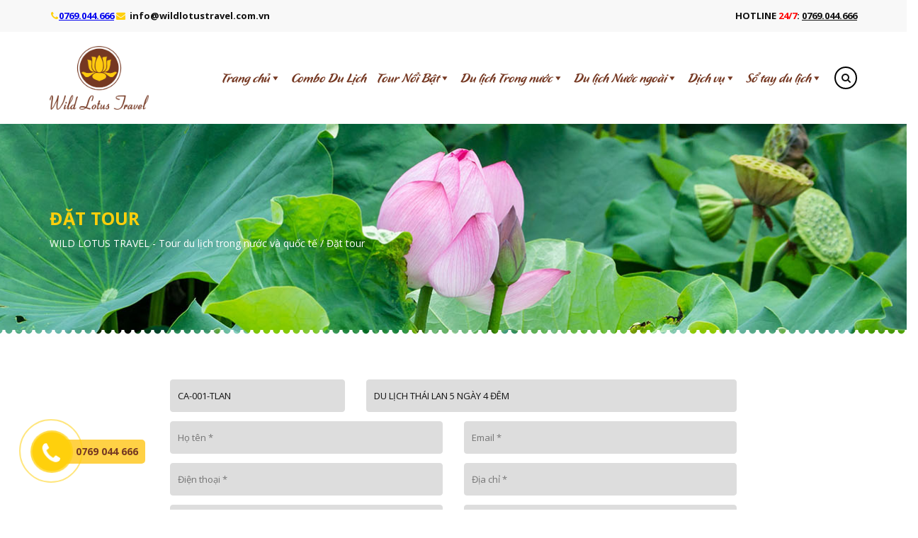

--- FILE ---
content_type: text/html; charset=UTF-8
request_url: https://wildlotustravel.com.vn/dat-tour/?your-tour=CA-001-TLAN&your-tour-title=DU%20L%E1%BB%8ACH%20TH%C3%81I%20LAN%205%20NG%C3%80Y%204%20%C4%90%C3%8AM
body_size: 21392
content:
<!DOCTYPE html>
<html lang="vi" prefix="og: http://ogp.me/ns#">
<head>
<meta charset="UTF-8">
<meta http-equiv="X-UA-Compatible" content="IE=edge">
<meta name="viewport" content="width=device-width, initial-scale=1">
<link rel="profile" href="http://gmpg.org/xfn/11">
<link rel="pingback" href="">
<meta name="_globalsign-domain-verification" content="8IWPSlF5M--j_OuCrr6bPHmPyCmSj5VWRDpkhkPhsC" />
<title>Đặt tour - WILD LOTUS TRAVEL - Tour du lịch trong nước và quốc tế</title>
<!--[if lt IE 9]>
<script src="https://wildlotustravel.com.vn/wp-content/themes/wildlotustravel/inc/js/html5shiv.min.js"></script>
<script src="https://wildlotustravel.com.vn/wp-content/themes/wildlotustravel/inc/js/respond.min.js"></script>
<![endif]-->

<!-- This site is optimized with the Yoast SEO Premium plugin v8.0 - https://yoast.com/wordpress/plugins/seo/ -->
<meta name="description" content="Wild Lotus Travel chuyên cung cấp Tour Du Lịch giá rẻ, Uy Tín nhất trên thị trường. Với kinh nghiệm nhiều năm trong lĩnh vực cung cấp tour du lịch trong và ngoài nước giá rẻ, chúng tôi hứa hẹn sẽ mang đến cho khách hàng những chuyến du lịch ý nghĩa, giúp bạn nắm trọn những trải nghiệm tuyệt vời nhất cùng với gia đình và bạn bè. Nếu bạn quan tấm đến tour du lịch này, hãy liên hệ ngay với chúng tôi qua số Hotline: 0359.508.999 để nhận được tư vấn tốt nhất về dịch vụ."/>
<link rel="canonical" href="https://wildlotustravel.com.vn/dat-tour/" />
<meta property="og:locale" content="vi_VN" />
<meta property="og:type" content="article" />
<meta property="og:title" content="Đặt tour - WILD LOTUS TRAVEL - Tour du lịch trong nước và quốc tế" />
<meta property="og:description" content="Wild Lotus Travel chuyên cung cấp Tour Du Lịch giá rẻ, Uy Tín nhất trên thị trường. Với kinh nghiệm nhiều năm trong lĩnh vực cung cấp tour du lịch trong và ngoài nước giá rẻ, chúng tôi hứa hẹn sẽ mang đến cho khách hàng những chuyến du lịch ý nghĩa, giúp bạn nắm trọn những trải nghiệm tuyệt vời nhất cùng với gia đình và bạn bè. Nếu bạn quan tấm đến tour du lịch này, hãy liên hệ ngay với chúng tôi qua số Hotline: 0359.508.999 để nhận được tư vấn tốt nhất về dịch vụ." />
<meta property="og:url" content="https://wildlotustravel.com.vn/dat-tour/" />
<meta property="og:site_name" content="WILD LOTUS TRAVEL - Tour du lịch trong nước và quốc tế" />
<meta property="article:publisher" content="https://www.facebook.com/dulichwildlotus/" />
<meta property="og:image" content="https://wildlotustravel.com.vn/wp-content/uploads/2018/03/WLT_logo_72ppi.png" />
<meta property="og:image:secure_url" content="https://wildlotustravel.com.vn/wp-content/uploads/2018/03/WLT_logo_72ppi.png" />
<meta name="twitter:card" content="summary" />
<meta name="twitter:description" content="Wild Lotus Travel chuyên cung cấp Tour Du Lịch giá rẻ, Uy Tín nhất trên thị trường. Với kinh nghiệm nhiều năm trong lĩnh vực cung cấp tour du lịch trong và ngoài nước giá rẻ, chúng tôi hứa hẹn sẽ mang đến cho khách hàng những chuyến du lịch ý nghĩa, giúp bạn nắm trọn những trải nghiệm tuyệt vời nhất cùng với gia đình và bạn bè. Nếu bạn quan tấm đến tour du lịch này, hãy liên hệ ngay với chúng tôi qua số Hotline: 0359.508.999 để nhận được tư vấn tốt nhất về dịch vụ." />
<meta name="twitter:title" content="Đặt tour - WILD LOTUS TRAVEL - Tour du lịch trong nước và quốc tế" />
<meta name="twitter:image" content="https://www.wildlotustravel.com.vn/wp-content/uploads/2018/04/WLT_logo_trang-lien-he.png" />
<script type='application/ld+json'>{"@context":"https:\/\/schema.org","@type":"Organization","url":"https:\/\/wildlotustravel.com.vn\/","sameAs":["https:\/\/www.facebook.com\/dulichwildlotus\/"],"@id":"https:\/\/wildlotustravel.com.vn\/#organization","name":"WILD LOTUS TRAVEL","logo":"\/wp-content\/uploads\/2018\/03\/WLT_logo_72ppi.png"}</script>
<!-- / Yoast SEO Premium plugin. -->

<link rel='dns-prefetch' href='//s.w.org' />
		<script type="text/javascript">
			window._wpemojiSettings = {"baseUrl":"https:\/\/s.w.org\/images\/core\/emoji\/2.4\/72x72\/","ext":".png","svgUrl":"https:\/\/s.w.org\/images\/core\/emoji\/2.4\/svg\/","svgExt":".svg","source":{"concatemoji":"https:\/\/wildlotustravel.com.vn\/wp-includes\/js\/wp-emoji-release.min.js?ver=4.9.4"}};
			!function(a,b,c){function d(a,b){var c=String.fromCharCode;l.clearRect(0,0,k.width,k.height),l.fillText(c.apply(this,a),0,0);var d=k.toDataURL();l.clearRect(0,0,k.width,k.height),l.fillText(c.apply(this,b),0,0);var e=k.toDataURL();return d===e}function e(a){var b;if(!l||!l.fillText)return!1;switch(l.textBaseline="top",l.font="600 32px Arial",a){case"flag":return!(b=d([55356,56826,55356,56819],[55356,56826,8203,55356,56819]))&&(b=d([55356,57332,56128,56423,56128,56418,56128,56421,56128,56430,56128,56423,56128,56447],[55356,57332,8203,56128,56423,8203,56128,56418,8203,56128,56421,8203,56128,56430,8203,56128,56423,8203,56128,56447]),!b);case"emoji":return b=d([55357,56692,8205,9792,65039],[55357,56692,8203,9792,65039]),!b}return!1}function f(a){var c=b.createElement("script");c.src=a,c.defer=c.type="text/javascript",b.getElementsByTagName("head")[0].appendChild(c)}var g,h,i,j,k=b.createElement("canvas"),l=k.getContext&&k.getContext("2d");for(j=Array("flag","emoji"),c.supports={everything:!0,everythingExceptFlag:!0},i=0;i<j.length;i++)c.supports[j[i]]=e(j[i]),c.supports.everything=c.supports.everything&&c.supports[j[i]],"flag"!==j[i]&&(c.supports.everythingExceptFlag=c.supports.everythingExceptFlag&&c.supports[j[i]]);c.supports.everythingExceptFlag=c.supports.everythingExceptFlag&&!c.supports.flag,c.DOMReady=!1,c.readyCallback=function(){c.DOMReady=!0},c.supports.everything||(h=function(){c.readyCallback()},b.addEventListener?(b.addEventListener("DOMContentLoaded",h,!1),a.addEventListener("load",h,!1)):(a.attachEvent("onload",h),b.attachEvent("onreadystatechange",function(){"complete"===b.readyState&&c.readyCallback()})),g=c.source||{},g.concatemoji?f(g.concatemoji):g.wpemoji&&g.twemoji&&(f(g.twemoji),f(g.wpemoji)))}(window,document,window._wpemojiSettings);
		</script>
		<style type="text/css">
img.wp-smiley,
img.emoji {
	display: inline !important;
	border: none !important;
	box-shadow: none !important;
	height: 1em !important;
	width: 1em !important;
	margin: 0 .07em !important;
	vertical-align: -0.1em !important;
	background: none !important;
	padding: 0 !important;
}
</style>
<link rel='stylesheet' id='contact-form-7-css'  href='https://wildlotustravel.com.vn/wp-content/plugins/contact-form-7/includes/css/styles.css?ver=4.2.2' type='text/css' media='all' />
<link rel='stylesheet' id='dashicons-css'  href='https://wildlotustravel.com.vn/wp-includes/css/dashicons.min.css?ver=4.9.4' type='text/css' media='all' />
<link rel='stylesheet' id='post-views-counter-frontend-css'  href='https://wildlotustravel.com.vn/wp-content/plugins/post-views-counter/css/frontend.css?ver=1.3.1' type='text/css' media='all' />
<link rel='stylesheet' id='responsive-lightbox-nivo-css'  href='https://wildlotustravel.com.vn/wp-content/plugins/responsive-lightbox/assets/nivo/nivo-lightbox.css?ver=1.6.8' type='text/css' media='all' />
<link rel='stylesheet' id='responsive-lightbox-nivo-default-css'  href='https://wildlotustravel.com.vn/wp-content/plugins/responsive-lightbox/assets/nivo/themes/default/default.css?ver=1.6.8' type='text/css' media='all' />
<link rel='stylesheet' id='rs-plugin-settings-css'  href='https://wildlotustravel.com.vn/wp-content/plugins/revslider/rs-plugin/css/settings.css?ver=4.6.5' type='text/css' media='all' />
<style id='rs-plugin-settings-inline-css' type='text/css'>
.tp-caption a{color:#ff7302;text-shadow:none;-webkit-transition:all 0.2s ease-out;-moz-transition:all 0.2s ease-out;-o-transition:all 0.2s ease-out;-ms-transition:all 0.2s ease-out}.tp-caption a:hover{color:#ffa902}
</style>
<link rel='stylesheet' id='wp-v-icons-css-css'  href='https://wildlotustravel.com.vn/wp-content/plugins/wp-visual-icon-fonts/css/wpvi-fa4.css?ver=4.9.4' type='text/css' media='all' />
<link rel='stylesheet' id='megamenu-css'  href='https://wildlotustravel.com.vn/wp-content/uploads/maxmegamenu/style.css?ver=f75274' type='text/css' media='all' />
<link rel='stylesheet' id='unite-bootstrap-css'  href='https://wildlotustravel.com.vn/wp-content/themes/wildlotustravel/inc/css/bootstrap.min.css?ver=4.9.4' type='text/css' media='all' />
<link rel='stylesheet' id='unite-animate-css'  href='https://wildlotustravel.com.vn/wp-content/themes/wildlotustravel/inc/css/animate.css?ver=4.9.4' type='text/css' media='all' />
<link rel='stylesheet' id='unite-style-css'  href='https://wildlotustravel.com.vn/wp-content/themes/wildlotustravel/style.css?ver=4.9.4' type='text/css' media='all' />
<link rel='stylesheet' id='buttonizer-css'  href='https://wildlotustravel.com.vn/wp-content/plugins/buttonizer-multifunctional-button/css/buttonizer.css?v=0cea24ae3b134c67dff89b49c55ea750&#038;ver=4.9.4' type='text/css' media='all' />
<link rel='stylesheet' id='font-awesome-css'  href='//maxcdn.bootstrapcdn.com/font-awesome/4.3.0/css/font-awesome.min.css?ver=4.9.4' type='text/css' media='all' />
<script type='text/javascript' src='https://wildlotustravel.com.vn/wp-includes/js/jquery/jquery.js?ver=1.12.4'></script>
<script type='text/javascript' src='https://wildlotustravel.com.vn/wp-includes/js/jquery/jquery-migrate.min.js?ver=1.4.1'></script>
<script type='text/javascript' src='https://wildlotustravel.com.vn/wp-content/plugins/responsive-lightbox/assets/nivo/nivo-lightbox.min.js?ver=1.6.8'></script>
<script type='text/javascript'>
/* <![CDATA[ */
var rlArgs = {"script":"nivo","selector":"lightbox","customEvents":"","activeGalleries":"1","effect":"fade","clickOverlayToClose":"1","keyboardNav":"1","errorMessage":"The requested content cannot be loaded. Please try again later."};
/* ]]> */
</script>
<script type='text/javascript' src='https://wildlotustravel.com.vn/wp-content/plugins/responsive-lightbox/js/front.js?ver=1.6.8'></script>
<script type='text/javascript' src='https://wildlotustravel.com.vn/wp-content/plugins/revslider/rs-plugin/js/jquery.themepunch.tools.min.js?ver=4.6.5'></script>
<script type='text/javascript' src='https://wildlotustravel.com.vn/wp-content/plugins/revslider/rs-plugin/js/jquery.themepunch.revolution.min.js?ver=4.6.5'></script>
<script type='text/javascript' src='https://wildlotustravel.com.vn/wp-content/plugins/simple-newsletter-br/js/main.js?ver=4.9.4'></script>
<script type='text/javascript' src='https://wildlotustravel.com.vn/wp-content/themes/wildlotustravel/inc/js/main.min.js?ver=4.9.4'></script>
<script type='text/javascript' src='https://wildlotustravel.com.vn/wp-content/themes/wildlotustravel/inc/js/wow.js?ver=4.9.4'></script>
<link rel='https://api.w.org/' href='https://wildlotustravel.com.vn/wp-json/' />
<link rel='shortlink' href='https://wildlotustravel.com.vn/?p=104' />
<link rel="alternate" type="application/json+oembed" href="https://wildlotustravel.com.vn/wp-json/oembed/1.0/embed?url=https%3A%2F%2Fwildlotustravel.com.vn%2Fdat-tour%2F" />
<link rel="alternate" type="text/xml+oembed" href="https://wildlotustravel.com.vn/wp-json/oembed/1.0/embed?url=https%3A%2F%2Fwildlotustravel.com.vn%2Fdat-tour%2F&#038;format=xml" />
		<script type="text/javascript">
			jQuery(document).ready(function() {
				// CUSTOM AJAX CONTENT LOADING FUNCTION
				var ajaxRevslider = function(obj) {
				
					// obj.type : Post Type
					// obj.id : ID of Content to Load
					// obj.aspectratio : The Aspect Ratio of the Container / Media
					// obj.selector : The Container Selector where the Content of Ajax will be injected. It is done via the Essential Grid on Return of Content
					
					var content = "";

					data = {};
					
					data.action = 'revslider_ajax_call_front';
					data.client_action = 'get_slider_html';
					data.token = '722b0f3e36';
					data.type = obj.type;
					data.id = obj.id;
					data.aspectratio = obj.aspectratio;
					
					// SYNC AJAX REQUEST
					jQuery.ajax({
						type:"post",
						url:"https://wildlotustravel.com.vn/wp-admin/admin-ajax.php",
						dataType: 'json',
						data:data,
						async:false,
						success: function(ret, textStatus, XMLHttpRequest) {
							if(ret.success == true)
								content = ret.data;								
						},
						error: function(e) {
							console.log(e);
						}
					});
					
					 // FIRST RETURN THE CONTENT WHEN IT IS LOADED !!
					 return content;						 
				};
				
				// CUSTOM AJAX FUNCTION TO REMOVE THE SLIDER
				var ajaxRemoveRevslider = function(obj) {
					return jQuery(obj.selector+" .rev_slider").revkill();
				};

				// EXTEND THE AJAX CONTENT LOADING TYPES WITH TYPE AND FUNCTION
				var extendessential = setInterval(function() {
					if (jQuery.fn.tpessential != undefined) {
						clearInterval(extendessential);
						if(typeof(jQuery.fn.tpessential.defaults) !== 'undefined') {
							jQuery.fn.tpessential.defaults.ajaxTypes.push({type:"revslider",func:ajaxRevslider,killfunc:ajaxRemoveRevslider,openAnimationSpeed:0.3});   
							// type:  Name of the Post to load via Ajax into the Essential Grid Ajax Container
							// func: the Function Name which is Called once the Item with the Post Type has been clicked
							// killfunc: function to kill in case the Ajax Window going to be removed (before Remove function !
							// openAnimationSpeed: how quick the Ajax Content window should be animated (default is 0.3)
						}
					}
				},30);
			});
		</script>
		<style type="text/css"></style>		<style type="text/css">.recentcomments a{display:inline !important;padding:0 !important;margin:0 !important;}</style>
		<style id="tt-easy-google-font-styles" type="text/css">p { }
h1 { }
h2 { }
h3 { }
h4 { }
h5 { }
h6 { }
</style><style type="text/css">/** Mega Menu CSS: fs **/</style>
	<link rel="shortcut icon" href="/favicon.png" />
	<style>
	ul li,ol li,ul,ol{list-style-position:inside !important;}.cheaptag, .cheaptag p {margin:0px;}
.woocommerce div.product ul.yith_magnifier_gallery .yith_magnifier_thumbnail > img {width:auto;}
	.mapp-layout{border-width:0px;}
	</style>
	<script>
		var bootcheet_language = 'vi';
	</script>
	<div id="fb-root"></div>
	<script>(function(d, s, id) {
	  var js, fjs = d.getElementsByTagName(s)[0];
	  if (d.getElementById(id)) return;
	  js = d.createElement(s); js.id = id;
	  js.src = "//connect.facebook.net/vi_VN/sdk.js#xfbml=1&version=v2.4&appId=494893347193191";
	  fjs.parentNode.insertBefore(js, fjs);
	}(document, 'script', 'facebook-jssdk'));</script>
	<!----OwlCarousel---->
	<link href="https://wildlotustravel.com.vn/wp-content/plugins/hello/assets/owl/owl.theme.css" rel="stylesheet">
    <link href="https://wildlotustravel.com.vn/wp-content/plugins/hello/assets/owl/owl.carousel.css" rel="stylesheet">
    <link href="https://wildlotustravel.com.vn/wp-content/plugins/hello/assets/owl/style.owl.carousel.css" rel="stylesheet">
    <script src="https://wildlotustravel.com.vn/wp-content/plugins/hello/assets/owl/owl.carousel.min.js"></script>
	<!----OwlCarousel---->
	<link href="https://wildlotustravel.com.vn/wp-content/plugins/hello/assets/fancybox/jquery.fancybox.css" rel="stylesheet">
	<script src="https://wildlotustravel.com.vn/wp-content/plugins/hello/assets/fancybox/jquery.fancybox.js"></script>
		<link rel="stylesheet" type="text/css" media="all" href="https://wildlotustravel.com.vn/wp-content/themes/wildlotustravel/bootcheet-style.css" />
    <link href="https://wildlotustravel.com.vn/wp-content/plugins/hello/assets/forall.css" rel="stylesheet">
	<script src="https://wildlotustravel.com.vn/wp-content/themes/wildlotustravel/bootcheet-script.js"></script>
	<script src="https://wildlotustravel.com.vn/wp-content/plugins/hello/assets/forall.js"></script>
	<!-- Google tag (gtag.js) -->
<script async src="https://www.googletagmanager.com/gtag/js?id=G-2K4L48LV3R"></script>
<script>
  window.dataLayer = window.dataLayer || [];
  function gtag(){dataLayer.push(arguments);}
  gtag('js', new Date());

  gtag('config', 'G-2K4L48LV3R');
</script>
<!-- Google Tag Manager -->
<script>(function(w,d,s,l,i){w[l]=w[l]||[];w[l].push({'gtm.start':
new Date().getTime(),event:'gtm.js'});var f=d.getElementsByTagName(s)[0],
j=d.createElement(s),dl=l!='dataLayer'?'&l='+l:'';j.async=true;j.src=
'https://www.googletagmanager.com/gtm.js?id='+i+dl;f.parentNode.insertBefore(j,f);
})(window,document,'script','dataLayer','GTM-5WR7KZFV');</script>
<!-- End Google Tag Manager -->
<!-- Google Tag Manager (noscript) -->
<noscript><iframe src="https://www.googletagmanager.com/ns.html?id=GTM-5WR7KZFV"
height="0" width="0" style="display:none;visibility:hidden"></iframe></noscript>
<!-- End Google Tag Manager (noscript) -->
<!-- Meta Pixel Code -->
<script>
!function(f,b,e,v,n,t,s)
{if(f.fbq)return;n=f.fbq=function(){n.callMethod?
n.callMethod.apply(n,arguments):n.queue.push(arguments)};
if(!f._fbq)f._fbq=n;n.push=n;n.loaded=!0;n.version='2.0';
n.queue=[];t=b.createElement(e);t.async=!0;
t.src=v;s=b.getElementsByTagName(e)[0];
s.parentNode.insertBefore(t,s)}(window, document,'script',
'https://connect.facebook.net/en_US/fbevents.js');
fbq('init', '1535218194548864');
fbq('track', 'PageView');
</script>
<noscript><img height="1" width="1" style="display:none"
src="https://www.facebook.com/tr?id=1535218194548864&ev=PageView&noscript=1"
/></noscript>
<!-- End Meta Pixel Code --><style>
	#cwvn-slider .header-bg{background-image:url(/wp-content/uploads/2018/03/header-bg_default.jpg);}
</style>

<!-- Global site tag (gtag.js) - Google Analytics -->
<script async src="https://www.googletagmanager.com/gtag/js?id=UA-121529618-1"></script>
<script>
  window.dataLayer = window.dataLayer || [];
  function gtag(){dataLayer.push(arguments);}
  gtag('js', new Date());

  gtag('config', 'UA-121529618-1');
</script>

</head>

<body class="page-template-default page page-id-104 mega-menu-primary woocommerce woocommerce-active">
<a href="tel:0769 044 666﻿" id="my-ring-phone"><div class="mypage-alo-phone"><span class="phone-text">0769 044 666﻿</span><div class="animated infinite zoomIn mypage-alo-ph-circle"></div><div class="animated infinite pulse mypage-alo-ph-circle-fill"></div><div class="animated infinite tada mypage-alo-ph-img-circle"><i class="fa fa-phone" aria-hidden="true"></i></div></div></a>
<!-- Go to www.addthis.com/dashboard to customize your tools --> <script type="text/javascript" src="//s7.addthis.com/js/300/addthis_widget.js#pubid=ra-5a740ebe65e0f4d0"></script> 
<div id="my-wrapper">
<script src="https://apis.google.com/js/platform.js" async defer>
  {lang: 'vi'}
</script>
<header id="masthead" class="site-header" role="banner">
	<div class="header-area">
	    <div id="top-header">
	        <div class="container">
				<div class="top-header-area">
					<div class="row">
						<div class="col-md-6 col-sm-12 text-left">
							<p><a href="tel:+84769044666"><i class="fa fa-phone"><span style="color: transparent; display: none;">icon-phone</span></i><span style="color: #0000ee;"><b><u>0769.044.666</u></b></span></a><strong> </strong><i class="fa fa-envelope"> </i>  <strong><a href="mailto:info@wildlotustravel.com.vn">info@wildlotustravel.com.vn</a></strong></p>
						</div>
						<div class="col-md-6 col-sm-12 text-right">
							<p><strong>HOTLINE <span style="color: red;">24/7</span>: </strong><a href="tel:+84769044666"><b><u>0769.044.666</u></b></a></p>
						</div>
					</div>
				</div>
	        </div>
	    </div>
	    <div id="header">
	    	<div class="container">
				<nav class="navbar navbar-expand-lg navbar-light">
					<a class="navbar-brand" href="/"><img src="https://www.wildlotustravel.com.vn/wp-content/uploads/2018/03/WLT_logo_72ppi.png" /></a>
										<div id="mega-menu-wrap-primary" class="mega-menu-wrap"><div class="mega-menu-toggle" tabindex="0"><div class="mega-toggle-blocks-left"></div><div class="mega-toggle-blocks-center"><div class='mega-toggle-block mega-menu-toggle-block mega-toggle-block-1' id='mega-toggle-block-1'><span class='mega-toggle-label'><span class='mega-toggle-label-closed'></span><span class='mega-toggle-label-open'></span></span></div></div><div class="mega-toggle-blocks-right"></div></div><ul id="mega-menu-primary" class="mega-menu mega-menu-horizontal mega-no-js" data-event="hover_intent" data-effect="fade_up" data-effect-speed="200" data-effect-mobile="disabled" data-effect-speed-mobile="200" data-second-click="close" data-document-click="collapse" data-vertical-behaviour="standard" data-breakpoint="767" data-unbind="true"><li class='mega-menu-item mega-menu-item-type-post_type mega-menu-item-object-page mega-menu-item-home mega-menu-item-has-children mega-align-bottom-left mega-menu-flyout mega-menu-item-2674' id='mega-menu-item-2674'><a class="mega-menu-link" href="https://wildlotustravel.com.vn/" aria-haspopup="true" tabindex="0">Trang chủ</a>
<ul class="mega-sub-menu">
<li class='mega-menu-item mega-menu-item-type-post_type mega-menu-item-object-page mega-menu-item-4068' id='mega-menu-item-4068'><a class="mega-menu-link" href="https://wildlotustravel.com.vn/gioi-thieu/">Giới thiệu</a></li><li class='mega-menu-item mega-menu-item-type-post_type mega-menu-item-object-page mega-menu-item-2681' id='mega-menu-item-2681'><a class="mega-menu-link" href="https://wildlotustravel.com.vn/lien-he/">Liên hệ</a></li><li class='mega-menu-item mega-menu-item-type-post_type mega-menu-item-object-page mega-menu-item-has-children mega-menu-item-6772' id='mega-menu-item-6772'><a class="mega-menu-link" href="https://wildlotustravel.com.vn/tour-le-tet/" aria-haspopup="true">Tour Lễ Tết</a>
	<ul class="mega-sub-menu">
<li class='mega-menu-item mega-menu-item-type-taxonomy mega-menu-item-object-loai-tour mega-menu-item-has-children mega-menu-item-6113' id='mega-menu-item-6113'><a class="mega-menu-link" href="https://wildlotustravel.com.vn/loai-tour/tour-tet-nguyen-dan/" aria-haspopup="true">Du lịch Tết Nguyên Đán</a>
		<ul class="mega-sub-menu">
<li class='mega-menu-item mega-menu-item-type-taxonomy mega-menu-item-object-loai-tour mega-menu-item-6116' id='mega-menu-item-6116'><a class="mega-menu-link" href="https://wildlotustravel.com.vn/loai-tour/du-lich-tet-trong-nuoc/">Du lịch Tết Trong Nước</a></li><li class='mega-menu-item mega-menu-item-type-taxonomy mega-menu-item-object-loai-tour mega-menu-item-6117' id='mega-menu-item-6117'><a class="mega-menu-link" href="https://wildlotustravel.com.vn/loai-tour/du-lich-tet-nuoc-ngoai/">Du lịch Tết Nước Ngoài</a></li>		</ul>
</li><li class='mega-menu-item mega-menu-item-type-taxonomy mega-menu-item-object-loai-tour mega-menu-item-6186' id='mega-menu-item-6186'><a class="mega-menu-link" href="https://wildlotustravel.com.vn/loai-tour/tour-tet-duong-lich/">Tour Tết Dương Lịch</a></li><li class='mega-menu-item mega-menu-item-type-taxonomy mega-menu-item-object-loai-tour mega-menu-item-6766' id='mega-menu-item-6766'><a class="mega-menu-link" href="https://wildlotustravel.com.vn/loai-tour/du-lich-le-hoi/">Du lịch Lễ Hội</a></li>	</ul>
</li></ul>
</li><li class='mega-menu-item mega-menu-item-type-custom mega-menu-item-object-custom mega-align-bottom-left mega-menu-flyout mega-menu-item-9403' id='mega-menu-item-9403'><a class="mega-menu-link" href="https://wildlotustravel.com.vn/loai-tour/combo-du-lich/" tabindex="0">Combo Du Lịch</a></li><li class='mega-menu-item mega-menu-item-type-custom mega-menu-item-object-custom mega-menu-item-has-children mega-align-bottom-left mega-menu-flyout mega-menu-item-4074' id='mega-menu-item-4074'><a class="mega-menu-link" href="https://wildlotustravel.com.vn/loai-tour/tour-noi-bat/" aria-haspopup="true" tabindex="0">Tour Nổi Bật</a>
<ul class="mega-sub-menu">
<li class='mega-menu-item mega-menu-item-type-custom mega-menu-item-object-custom mega-menu-item-has-children mega-menu-item-2677' id='mega-menu-item-2677'><a class="mega-menu-link" href="/loai-tour/gia-tour-di-du-thuyen-ha-long/" aria-haspopup="true">Du thuyền Hạ Long</a>
	<ul class="mega-sub-menu">
<li class='mega-menu-item mega-menu-item-type-custom mega-menu-item-object-custom mega-menu-item-2853' id='mega-menu-item-2853'><a class="mega-menu-link" href="/loai-tour/du-thuyen-ha-long-5-sao/">Du thuyền Hạ Long 5 sao</a></li><li class='mega-menu-item mega-menu-item-type-custom mega-menu-item-object-custom mega-menu-item-2854' id='mega-menu-item-2854'><a class="mega-menu-link" href="/loai-tour/du-thuyen-ha-long-4-sao/">Du thuyền Hạ Long 4 sao</a></li><li class='mega-menu-item mega-menu-item-type-custom mega-menu-item-object-custom mega-menu-item-2855' id='mega-menu-item-2855'><a class="mega-menu-link" href="/loai-tour/du-thuyen-ha-long-3-sao/">Du thuyền Hạ Long 3 sao</a></li>	</ul>
</li><li class='mega-menu-item mega-menu-item-type-taxonomy mega-menu-item-object-loai-tour mega-menu-item-5746' id='mega-menu-item-5746'><a class="mega-menu-link" href="https://wildlotustravel.com.vn/loai-tour/tour-du-lich-dong-tay-bac/">Tour Du lịch Đông Tây Bắc</a></li><li class='mega-menu-item mega-menu-item-type-taxonomy mega-menu-item-object-loai-tour mega-menu-item-5996' id='mega-menu-item-5996'><a class="mega-menu-link" href="https://wildlotustravel.com.vn/loai-tour/du-lich-sinh-thai-na-hang/">Du lịch sinh thái Na Hang</a></li><li class='mega-menu-item mega-menu-item-type-taxonomy mega-menu-item-object-loai-tour mega-menu-item-5846' id='mega-menu-item-5846'><a class="mega-menu-link" href="https://wildlotustravel.com.vn/loai-tour/tour-nghi-duong-cuoi-tuan/">Tour Nghỉ Dưỡng Cuối Tuần</a></li><li class='mega-menu-item mega-menu-item-type-taxonomy mega-menu-item-object-loai-tour mega-menu-item-5647' id='mega-menu-item-5647'><a class="mega-menu-link" href="https://wildlotustravel.com.vn/loai-tour/du-lich-he-trong-nuoc/">Du Lịch Hè Trong Nước</a></li><li class='mega-menu-item mega-menu-item-type-taxonomy mega-menu-item-object-loai-tour mega-menu-item-5336' id='mega-menu-item-5336'><a class="mega-menu-link" href="https://wildlotustravel.com.vn/loai-tour/tour-du-lich-bien-he/">Tour Du Lịch Biển Hè</a></li></ul>
</li><li class='mega-menu-item mega-menu-item-type-custom mega-menu-item-object-custom mega-menu-item-has-children mega-menu-megamenu mega-align-bottom-left mega-menu-grid mega-menu-item-2675' id='mega-menu-item-2675'><a class="mega-menu-link" href="/loai-tour/du-lich-trong-nuoc/" aria-haspopup="true" tabindex="0">Du lịch Trong nước</a>
<ul class="mega-sub-menu">
<li class='mega-menu-row' id='mega-menu-2675-0'>
	<ul class="mega-sub-menu">
<li class='mega-menu-column mega-menu-columns-1-of-5' id='mega-menu-2675-0-0'>
		<ul class="mega-sub-menu">
<li class='mega-menu-item mega-menu-item-type-widget widget_media_image mega-menu-item-media_image-24' id='mega-menu-item-media_image-24'><h4 class="mega-block-title">Tour Du lịch Miền Bắc</h4><a href="/loai-tour/du-lich-mien-bac/"><img width="860" height="270" src="https://wildlotustravel.com.vn/wp-content/uploads/2018/09/menu_tour-du-lich-mien-bac.jpg" class="image wp-image-2729  attachment-full size-full" alt="" style="max-width: 100%; height: auto;" srcset="https://wildlotustravel.com.vn/wp-content/uploads/2018/09/menu_tour-du-lich-mien-bac.jpg 860w, https://wildlotustravel.com.vn/wp-content/uploads/2018/09/menu_tour-du-lich-mien-bac-768x241.jpg 768w" sizes="(max-width: 860px) 100vw, 860px" /></a></li><li class='mega-menu-item mega-menu-item-type-custom mega-menu-item-object-custom mega-menu-item-2734' id='mega-menu-item-2734'><a class="mega-menu-link" href="/loai-tour/du-lich-city-tour-ha-noi/">Du lịch City Tour Hà Nội</a></li><li class='mega-menu-item mega-menu-item-type-custom mega-menu-item-object-custom mega-menu-item-2735' id='mega-menu-item-2735'><a class="mega-menu-link" href="/loai-tour/du-lich-bai-dinh-trang-an/">Du lịch Bái Đính - Tràng An</a></li><li class='mega-menu-item mega-menu-item-type-custom mega-menu-item-object-custom mega-menu-item-2736' id='mega-menu-item-2736'><a class="mega-menu-link" href="/loai-tour/du-lich-hoa-lu-tam-coc/">Du lịch Hoa Lư Tam Cốc</a></li><li class='mega-menu-item mega-menu-item-type-custom mega-menu-item-object-custom mega-menu-item-2737' id='mega-menu-item-2737'><a class="mega-menu-link" href="/loai-tour/du-lich-sapa-lao-cai/">Du lịch Sapa Lào Cai</a></li><li class='mega-menu-item mega-menu-item-type-custom mega-menu-item-object-custom mega-menu-item-2738' id='mega-menu-item-2738'><a class="mega-menu-link" href="/loai-tour/du-lich-ha-long-quang-ninh/">Du lịch Hạ Long Quảng Ninh</a></li><li class='mega-menu-item mega-menu-item-type-custom mega-menu-item-object-custom mega-menu-item-2739' id='mega-menu-item-2739'><a class="mega-menu-link" href="/loai-tour/du-lich-cat-ba-hai-phong/">Du lịch Cát Bà Hải Phòng</a></li><li class='mega-menu-item mega-menu-item-type-custom mega-menu-item-object-custom mega-menu-item-2740' id='mega-menu-item-2740'><a class="mega-menu-link" href="/loai-tour/du-lich-quang-ninh/">Du lịch Quảng Ninh</a></li><li class='mega-menu-item mega-menu-item-type-custom mega-menu-item-object-custom mega-menu-item-2745' id='mega-menu-item-2745'><a class="mega-menu-link" href="/loai-tour/du-lich-moc-chau-son-la/">Du lịch Mộc Châu Sơn La</a></li><li class='mega-menu-item mega-menu-item-type-custom mega-menu-item-object-custom mega-menu-item-2741' id='mega-menu-item-2741'><a class="mega-menu-link" href="/loai-tour/du-lich-do-son-hai-phong/">Du lịch Đồ Sơn Hải Phòng</a></li><li class='mega-menu-item mega-menu-item-type-custom mega-menu-item-object-custom mega-menu-item-2742' id='mega-menu-item-2742'><a class="mega-menu-link" href="/loai-tour/du-lich-co-to-quang-ninh/">Du lịch Cô Tô Quảng Ninh</a></li><li class='mega-menu-item mega-menu-item-type-custom mega-menu-item-object-custom mega-menu-item-2743' id='mega-menu-item-2743'><a class="mega-menu-link" href="/loai-tour/du-lich-ha-giang/">Du lịch Hà Giang</a></li><li class='mega-menu-item mega-menu-item-type-custom mega-menu-item-object-custom mega-menu-item-2744' id='mega-menu-item-2744'><a class="mega-menu-link" href="/loai-tour/du-lich-mai-chau-hoa-binh/">Du lịch Mai Châu Hoà Bình</a></li><li class='mega-menu-item mega-menu-item-type-custom mega-menu-item-object-custom mega-menu-item-2746' id='mega-menu-item-2746'><a class="mega-menu-link" href="/loai-tour/du-lich-dong-tay-bac/">Du lịch Đông Tây Bắc Việt Nam</a></li>		</ul>
</li><li class='mega-menu-column mega-menu-columns-1-of-5' id='mega-menu-2675-0-1'>
		<ul class="mega-sub-menu">
<li class='mega-menu-item mega-menu-item-type-widget widget_media_image mega-menu-item-media_image-25' id='mega-menu-item-media_image-25'><h4 class="mega-block-title">Tour Du lịch Miền Trung</h4><a href="/loai-tour/du-lich-mien-trung/"><img width="860" height="270" src="https://wildlotustravel.com.vn/wp-content/uploads/2018/09/menu_tour-du-lich-mien-trung.jpg" class="image wp-image-2730  attachment-full size-full" alt="" style="max-width: 100%; height: auto;" srcset="https://wildlotustravel.com.vn/wp-content/uploads/2018/09/menu_tour-du-lich-mien-trung.jpg 860w, https://wildlotustravel.com.vn/wp-content/uploads/2018/09/menu_tour-du-lich-mien-trung-768x241.jpg 768w" sizes="(max-width: 860px) 100vw, 860px" /></a></li><li class='mega-menu-item mega-menu-item-type-custom mega-menu-item-object-custom mega-menu-item-2747' id='mega-menu-item-2747'><a class="mega-menu-link" href="/loai-tour/du-lich-hai-tien-thanh-hoa/">Du lịch Hải Tiến Thanh Hoá</a></li><li class='mega-menu-item mega-menu-item-type-custom mega-menu-item-object-custom mega-menu-item-2748' id='mega-menu-item-2748'><a class="mega-menu-link" href="/loai-tour/du-lich-hai-hoa-thanh-hoa/">Du lịch Hải Hoà Thanh Hoá</a></li><li class='mega-menu-item mega-menu-item-type-custom mega-menu-item-object-custom mega-menu-item-2758' id='mega-menu-item-2758'><a class="mega-menu-link" href="https://wildlotustravel.com.vn/loai-tour/tour-du-lich-quy-nhon-phu-yen/">Du lịch Quy Nhơn Phú Yên</a></li><li class='mega-menu-item mega-menu-item-type-custom mega-menu-item-object-custom mega-menu-item-2749' id='mega-menu-item-2749'><a class="mega-menu-link" href="/loai-tour/du-lich-sam-son-thanh-hoa/">Du lịch Sầm Sơn Thanh Hoá</a></li><li class='mega-menu-item mega-menu-item-type-custom mega-menu-item-object-custom mega-menu-item-2759' id='mega-menu-item-2759'><a class="mega-menu-link" href="/loai-tour/du-lich-nha-trang-gia-re/">Du lịch Nha Trang Khánh Hoà</a></li><li class='mega-menu-item mega-menu-item-type-custom mega-menu-item-object-custom mega-menu-item-2755' id='mega-menu-item-2755'><a class="mega-menu-link" href="/loai-tour/du-lich-da-nang-hoi-an/">Du lịch Đà Nẵng Hội An</a></li><li class='mega-menu-item mega-menu-item-type-custom mega-menu-item-object-custom mega-menu-item-2750' id='mega-menu-item-2750'><a class="mega-menu-link" href="/loai-tour/du-lich-bai-lu-nghe-an/">Du lịch Bãi Lữ Nghệ An</a></li><li class='mega-menu-item mega-menu-item-type-custom mega-menu-item-object-custom mega-menu-item-2751' id='mega-menu-item-2751'><a class="mega-menu-link" href="/loai-tour/du-lich-cua-lo-nghe-an/">Du lịch Cửa Lò Nghệ An</a></li><li class='mega-menu-item mega-menu-item-type-custom mega-menu-item-object-custom mega-menu-item-2752' id='mega-menu-item-2752'><a class="mega-menu-link" href="/loai-tour/du-lich-thien-cam-ha-tinh/">Du lịch Thiên Cầm Hà Tĩnh</a></li><li class='mega-menu-item mega-menu-item-type-custom mega-menu-item-object-custom mega-menu-item-2753' id='mega-menu-item-2753'><a class="mega-menu-link" href="/loai-tour/du-lich-quang-binh/">Du lịch Quảng Bình</a></li><li class='mega-menu-item mega-menu-item-type-custom mega-menu-item-object-custom mega-menu-item-2754' id='mega-menu-item-2754'><a class="mega-menu-link" href="/loai-tour/du-lich-quang-tri/">Du lịch Quảng Trị</a></li><li class='mega-menu-item mega-menu-item-type-custom mega-menu-item-object-custom mega-menu-item-2756' id='mega-menu-item-2756'><a class="mega-menu-link" href="/loai-tour/du-lich-co-do-hue/">Du lịch Cố đô Huế</a></li><li class='mega-menu-item mega-menu-item-type-custom mega-menu-item-object-custom mega-menu-item-2757' id='mega-menu-item-2757'><a class="mega-menu-link" href="/loai-tour/du-lich-ly-son-quang-ngai/">Du lịch Lý Sơn Quảng Ngãi</a></li>		</ul>
</li><li class='mega-menu-column mega-menu-columns-1-of-5' id='mega-menu-2675-0-2'>
		<ul class="mega-sub-menu">
<li class='mega-menu-item mega-menu-item-type-widget widget_media_image mega-menu-item-media_image-26' id='mega-menu-item-media_image-26'><h4 class="mega-block-title">Tour Du lịch Miền Nam</h4><a href="/loai-tour/du-lich-mien-nam/"><img width="860" height="270" src="https://wildlotustravel.com.vn/wp-content/uploads/2018/09/menu_tour-du-lich-mien-nam.jpg" class="image wp-image-2731  attachment-full size-full" alt="" style="max-width: 100%; height: auto;" srcset="https://wildlotustravel.com.vn/wp-content/uploads/2018/09/menu_tour-du-lich-mien-nam.jpg 860w, https://wildlotustravel.com.vn/wp-content/uploads/2018/09/menu_tour-du-lich-mien-nam-768x241.jpg 768w" sizes="(max-width: 860px) 100vw, 860px" /></a></li><li class='mega-menu-item mega-menu-item-type-custom mega-menu-item-object-custom mega-menu-item-2760' id='mega-menu-item-2760'><a class="mega-menu-link" href="/loai-tour/du-lich-city-tour-tp-ho-chi-minh/">Du lịch City Tour Hồ Chí Minh</a></li><li class='mega-menu-item mega-menu-item-type-custom mega-menu-item-object-custom mega-menu-item-2761' id='mega-menu-item-2761'><a class="mega-menu-link" href="/loai-tour/du-lich-phu-quoc-gia-re/">Du lịch Phú Quốc</a></li><li class='mega-menu-item mega-menu-item-type-custom mega-menu-item-object-custom mega-menu-item-2770' id='mega-menu-item-2770'><a class="mega-menu-link" href="/loai-tour/du-lich-mien-tay-nam-bo/">Du lịch Miền Tây Nam Bộ</a></li><li class='mega-menu-item mega-menu-item-type-custom mega-menu-item-object-custom mega-menu-item-2763' id='mega-menu-item-2763'><a class="mega-menu-link" href="/loai-tour/du-lich-da-lat-lam-dong/">Du lịch Đà Lạt Lâm Đồng</a></li><li class='mega-menu-item mega-menu-item-type-custom mega-menu-item-object-custom mega-menu-item-2775' id='mega-menu-item-2775'><a class="mega-menu-link" href="/loai-tour/du-lich-tay-nguyen/">Du lịch Tây Nguyên</a></li><li class='mega-menu-item mega-menu-item-type-custom mega-menu-item-object-custom mega-menu-item-2762' id='mega-menu-item-2762'><a class="mega-menu-link" href="/loai-tour/du-lich-con-dao-vung-tau/">Du lịch Côn Đảo Vũng Tàu</a></li><li class='mega-menu-item mega-menu-item-type-custom mega-menu-item-object-custom mega-menu-item-2766' id='mega-menu-item-2766'><a class="mega-menu-link" href="/loai-tour/du-lich-can-tho/">Du lịch Cần Thơ</a></li><li class='mega-menu-item mega-menu-item-type-custom mega-menu-item-object-custom mega-menu-item-2764' id='mega-menu-item-2764'><a class="mega-menu-link" href="/loai-tour/du-lich-mui-ne-phan-thiet/">Du lịch Mũi Né Phan Thiết</a></li><li class='mega-menu-item mega-menu-item-type-custom mega-menu-item-object-custom mega-menu-item-2795' id='mega-menu-item-2795'><a class="mega-menu-link" href="/loai-tour/du-lich-dong-thap-tien-giang/">Du lịch Đồng Tháp Tiền Giang</a></li><li class='mega-menu-item mega-menu-item-type-custom mega-menu-item-object-custom mega-menu-item-2765' id='mega-menu-item-2765'><a class="mega-menu-link" href="/loai-tour/du-lich-ha-tien/">Du lịch Hà Tiên</a></li><li class='mega-menu-item mega-menu-item-type-custom mega-menu-item-object-custom mega-menu-item-2767' id='mega-menu-item-2767'><a class="mega-menu-link" href="/loai-tour/du-lich-dat-mui-ca-mau/">Du lịch Đất mũi Cà Mau</a></li><li class='mega-menu-item mega-menu-item-type-custom mega-menu-item-object-custom mega-menu-item-2768' id='mega-menu-item-2768'><a class="mega-menu-link" href="/loai-tour/du-lich-bac-lieu-soc-trang/">Du lịch Bạc Liêu Sóc Trăng</a></li><li class='mega-menu-item mega-menu-item-type-custom mega-menu-item-object-custom mega-menu-item-2769' id='mega-menu-item-2769'><a class="mega-menu-link" href="/loai-tour/du-lich-dong-bang-song-cuu-long/">Du lịch Đ.bằng Sông Cửu Long</a></li>		</ul>
</li><li class='mega-menu-column mega-menu-columns-1-of-5' id='mega-menu-2675-0-3'>
		<ul class="mega-sub-menu">
<li class='mega-menu-item mega-menu-item-type-widget widget_media_image mega-menu-item-media_image-27' id='mega-menu-item-media_image-27'><h4 class="mega-block-title">Tour thiết kế đặc biệt</h4><a href="/loai-tour/tour-thiet-ke-dac-biet/"><img width="860" height="270" src="https://wildlotustravel.com.vn/wp-content/uploads/2018/09/menu_tour-thiet-ke-dac-biet.jpg" class="image wp-image-2732  attachment-full size-full" alt="" style="max-width: 100%; height: auto;" srcset="https://wildlotustravel.com.vn/wp-content/uploads/2018/09/menu_tour-thiet-ke-dac-biet.jpg 860w, https://wildlotustravel.com.vn/wp-content/uploads/2018/09/menu_tour-thiet-ke-dac-biet-768x241.jpg 768w" sizes="(max-width: 860px) 100vw, 860px" /></a></li><li class='mega-menu-item mega-menu-item-type-custom mega-menu-item-object-custom mega-menu-item-2771' id='mega-menu-item-2771'><a class="mega-menu-link" href="/loai-tour/du-lich-le-hoi-du-xuan/">Du lịch Lễ hội du xuân</a></li><li class='mega-menu-item mega-menu-item-type-custom mega-menu-item-object-custom mega-menu-item-2772' id='mega-menu-item-2772'><a class="mega-menu-link" href="/loai-tour/du-lich-tuan-trang-mat/">Du lịch Tuần Trăng mật</a></li><li class='mega-menu-item mega-menu-item-type-custom mega-menu-item-object-custom mega-menu-item-2773' id='mega-menu-item-2773'><a class="mega-menu-link" href="/loai-tour/du-lich-bien-dao-viet-nam/">Du lịch Biển đảo Việt Nam</a></li><li class='mega-menu-item mega-menu-item-type-custom mega-menu-item-object-custom mega-menu-item-2774' id='mega-menu-item-2774'><a class="mega-menu-link" href="/loai-tour/du-lich-xuyen-viet/">Du lịch Xuyên Việt</a></li><li class='mega-menu-item mega-menu-item-type-custom mega-menu-item-object-custom mega-menu-item-2776' id='mega-menu-item-2776'><a class="mega-menu-link" href="/loai-tour/tour-nghi-duong-cuoi-tuan/">Tour Nghỉ Dưỡng Cuối Tuần</a></li><li class='mega-menu-item mega-menu-item-type-custom mega-menu-item-object-custom mega-menu-item-2777' id='mega-menu-item-2777'><a class="mega-menu-link" href="/loai-tour/du-lich-hoc-sinh-sinh-vien/">Du lịch Học sinh Sinh viên</a></li><li class='mega-menu-item mega-menu-item-type-custom mega-menu-item-object-custom mega-menu-item-2778' id='mega-menu-item-2778'><a class="mega-menu-link" href="/loai-tour/du-lich-sinh-thai-cong-dong/">Du lịch Sinh thái cộng đồng</a></li><li class='mega-menu-item mega-menu-item-type-custom mega-menu-item-object-custom mega-menu-item-2779' id='mega-menu-item-2779'><a class="mega-menu-link" href="/loai-tour/du-lich-tham-lai-chien-truong-xua/">Du lịch Thăm Chiến trường xưa</a></li><li class='mega-menu-item mega-menu-item-type-custom mega-menu-item-object-custom mega-menu-item-2780' id='mega-menu-item-2780'><a class="mega-menu-link" href="/loai-tour/du-lich-mien-bac-lien-tuyen/">Du lịch Miền Bắc liên tuyến</a></li><li class='mega-menu-item mega-menu-item-type-custom mega-menu-item-object-custom mega-menu-item-2781' id='mega-menu-item-2781'><a class="mega-menu-link" href="/loai-tour/du-lich-mien-trung-lien-tuyen/">Du lịch Miền Trung liên tuyến</a></li><li class='mega-menu-item mega-menu-item-type-custom mega-menu-item-object-custom mega-menu-item-2782' id='mega-menu-item-2782'><a class="mega-menu-link" href="/loai-tour/du-lich-mien-nam-lien-tuyen/">Du lịch Miền Nam liên tuyến</a></li>		</ul>
</li><li class='mega-menu-column mega-menu-columns-1-of-5' id='mega-menu-2675-0-4'>
		<ul class="mega-sub-menu">
<li class='mega-menu-item mega-menu-item-type-widget widget_media_image mega-menu-item-media_image-28' id='mega-menu-item-media_image-28'><h4 class="mega-block-title">Tour ghép đoàn hàng ngày</h4><a href="/loai-tour/tour-ghep-doan-hang-ngay/"><img width="860" height="270" src="https://wildlotustravel.com.vn/wp-content/uploads/2018/09/menu_tour-ghep-doan-hang-ngay.jpg" class="image wp-image-2733  attachment-full size-full" alt="" style="max-width: 100%; height: auto;" srcset="https://wildlotustravel.com.vn/wp-content/uploads/2018/09/menu_tour-ghep-doan-hang-ngay.jpg 860w, https://wildlotustravel.com.vn/wp-content/uploads/2018/09/menu_tour-ghep-doan-hang-ngay-768x241.jpg 768w" sizes="(max-width: 860px) 100vw, 860px" /></a></li><li class='mega-menu-item mega-menu-item-type-custom mega-menu-item-object-custom mega-menu-item-2785' id='mega-menu-item-2785'><a class="mega-menu-link" href="/loai-tour/du-lich-ha-long-ghep-doan/">Tour Hạ Long ghép đoàn</a></li><li class='mega-menu-item mega-menu-item-type-custom mega-menu-item-object-custom mega-menu-item-2783' id='mega-menu-item-2783'><a class="mega-menu-link" href="/loai-tour/du-lich-ninh-binh-ghep-doan/">Tour Ninh Bình ghép đoàn</a></li><li class='mega-menu-item mega-menu-item-type-custom mega-menu-item-object-custom mega-menu-item-2784' id='mega-menu-item-2784'><a class="mega-menu-link" href="/loai-tour/du-lich-sapa-ghep-doan/">Tour Sapa ghép đoàn</a></li><li class='mega-menu-item mega-menu-item-type-custom mega-menu-item-object-custom mega-menu-item-2786' id='mega-menu-item-2786'><a class="mega-menu-link" href="/loai-tour/du-lich-ha-giang-ghep-doan/">Tour Hà Giang ghép đoàn</a></li><li class='mega-menu-item mega-menu-item-type-custom mega-menu-item-object-custom mega-menu-item-2792' id='mega-menu-item-2792'><a class="mega-menu-link" href="/loai-tour/du-lich-mu-cang-chai-ghep-doan/">Tour Mù Cang Chải ghép đoàn</a></li><li class='mega-menu-item mega-menu-item-type-custom mega-menu-item-object-custom mega-menu-item-2787' id='mega-menu-item-2787'><a class="mega-menu-link" href="/loai-tour/du-lich-moc-chau-ghep-doan/">Tour Mộc Châu ghép đoàn</a></li><li class='mega-menu-item mega-menu-item-type-custom mega-menu-item-object-custom mega-menu-item-2788' id='mega-menu-item-2788'><a class="mega-menu-link" href="/loai-tour/du-lich-da-nang-ghep-doan/">Tour Đà Nẵng ghép đoàn</a></li><li class='mega-menu-item mega-menu-item-type-custom mega-menu-item-object-custom mega-menu-item-2789' id='mega-menu-item-2789'><a class="mega-menu-link" href="/loai-tour/du-lich-quang-binh-ghep-doan/">Tour Quảng Bình ghép đoàn</a></li><li class='mega-menu-item mega-menu-item-type-custom mega-menu-item-object-custom mega-menu-item-2790' id='mega-menu-item-2790'><a class="mega-menu-link" href="/loai-tour/du-lich-nha-trang-ghep-doan/">Tour Nha Trang ghép đoàn</a></li><li class='mega-menu-item mega-menu-item-type-custom mega-menu-item-object-custom mega-menu-item-2791' id='mega-menu-item-2791'><a class="mega-menu-link" href="/loai-tour/du-lich-phu-quoc-ghep-doan/">Tour Phú Quốc ghép đoàn</a></li><li class='mega-menu-item mega-menu-item-type-custom mega-menu-item-object-custom mega-menu-item-2793' id='mega-menu-item-2793'><a class="mega-menu-link" href="/loai-tour/du-lich-dong-bac-ghep-doan/">Tour Đông Bắc ghép đoàn</a></li><li class='mega-menu-item mega-menu-item-type-custom mega-menu-item-object-custom mega-menu-item-2794' id='mega-menu-item-2794'><a class="mega-menu-link" href="/loai-tour/du-lich-tay-bac-ghep-doan/">Tour Tây Bắc ghép đoàn</a></li>		</ul>
</li>	</ul>
</li></ul>
</li><li class='mega-menu-item mega-menu-item-type-custom mega-menu-item-object-custom mega-menu-item-has-children mega-menu-megamenu mega-align-bottom-left mega-menu-grid mega-menu-item-2676' id='mega-menu-item-2676'><a class="mega-menu-link" href="/loai-tour/du-lich-nuoc-ngoai/" aria-haspopup="true" tabindex="0">Du lịch Nước ngoài</a>
<ul class="mega-sub-menu">
<li class='mega-menu-row' id='mega-menu-2676-0'>
	<ul class="mega-sub-menu">
<li class='mega-menu-column mega-menu-columns-1-of-5' id='mega-menu-2676-0-0'>
		<ul class="mega-sub-menu">
<li class='mega-menu-item mega-menu-item-type-widget widget_media_image mega-menu-item-media_image-29' id='mega-menu-item-media_image-29'><h4 class="mega-block-title">Tour Du lịch Châu Á</h4><a href="/loai-tour/du-lich-chau-a/"><img width="860" height="270" src="https://wildlotustravel.com.vn/wp-content/uploads/2018/09/menu_tour-du-lich-chau-a.jpg" class="image wp-image-2866  attachment-full size-full" alt="" style="max-width: 100%; height: auto;" srcset="https://wildlotustravel.com.vn/wp-content/uploads/2018/09/menu_tour-du-lich-chau-a.jpg 860w, https://wildlotustravel.com.vn/wp-content/uploads/2018/09/menu_tour-du-lich-chau-a-768x241.jpg 768w" sizes="(max-width: 860px) 100vw, 860px" /></a></li><li class='mega-menu-item mega-menu-item-type-custom mega-menu-item-object-custom mega-menu-item-2796' id='mega-menu-item-2796'><a class="mega-menu-link" href="/loai-tour/du-lich-thai-lan-gia-re/">Du lịch Thái Lan</a></li><li class='mega-menu-item mega-menu-item-type-custom mega-menu-item-object-custom mega-menu-item-2797' id='mega-menu-item-2797'><a class="mega-menu-link" href="/loai-tour/du-lich-singapore/">Du lịch Singapore</a></li><li class='mega-menu-item mega-menu-item-type-custom mega-menu-item-object-custom mega-menu-item-2798' id='mega-menu-item-2798'><a class="mega-menu-link" href="/loai-tour/du-lich-malaysia/">Du lịch Malaysia</a></li><li class='mega-menu-item mega-menu-item-type-custom mega-menu-item-object-custom mega-menu-item-2799' id='mega-menu-item-2799'><a class="mega-menu-link" href="/loai-tour/du-lich-indonesia/">Du lịch Indonesia</a></li><li class='mega-menu-item mega-menu-item-type-custom mega-menu-item-object-custom mega-menu-item-2800' id='mega-menu-item-2800'><a class="mega-menu-link" href="/loai-tour/du-lich-myanmar/">Du lịch Myanmar</a></li><li class='mega-menu-item mega-menu-item-type-custom mega-menu-item-object-custom mega-menu-item-2801' id='mega-menu-item-2801'><a class="mega-menu-link" href="/loai-tour/du-lich-lao-dong-bac-thai-lan/">Du lịch Lào - Đông Bắc Thái</a></li><li class='mega-menu-item mega-menu-item-type-custom mega-menu-item-object-custom mega-menu-item-2802' id='mega-menu-item-2802'><a class="mega-menu-link" href="/loai-tour/du-lich-campuhia/">Du lịch Cam-pu-chia</a></li><li class='mega-menu-item mega-menu-item-type-custom mega-menu-item-object-custom mega-menu-item-2803' id='mega-menu-item-2803'><a class="mega-menu-link" href="/loai-tour/du-lich-han-quoc">Du lịch Hàn Quốc</a></li><li class='mega-menu-item mega-menu-item-type-custom mega-menu-item-object-custom mega-menu-item-2804' id='mega-menu-item-2804'><a class="mega-menu-link" href="/loai-tour/du-lich-nhat-ban/">Du lịch Nhật Bản</a></li><li class='mega-menu-item mega-menu-item-type-custom mega-menu-item-object-custom mega-menu-item-2805' id='mega-menu-item-2805'><a class="mega-menu-link" href="/loai-tour/du-lich-trung-quoc/">Du lịch Trung Quốc</a></li><li class='mega-menu-item mega-menu-item-type-custom mega-menu-item-object-custom mega-menu-item-2806' id='mega-menu-item-2806'><a class="mega-menu-link" href="/loai-tour/du-lich-dai-loan/">Du lịch Đài Loan</a></li><li class='mega-menu-item mega-menu-item-type-taxonomy mega-menu-item-object-loai-tour mega-menu-item-6181' id='mega-menu-item-6181'><a class="mega-menu-link" href="https://wildlotustravel.com.vn/loai-tour/du-lich-dubai-wlt/">Du lịch Dubai</a></li><li class='mega-menu-item mega-menu-item-type-custom mega-menu-item-object-custom mega-menu-item-2807' id='mega-menu-item-2807'><a class="mega-menu-link" href="/loai-tour/du-lich-hong-kong/">Du lịch Hồng Kông</a></li><li class='mega-menu-item mega-menu-item-type-taxonomy mega-menu-item-object-loai-tour mega-menu-item-6183' id='mega-menu-item-6183'><a class="mega-menu-link" href="https://wildlotustravel.com.vn/loai-tour/du-lich-trieu-tien/">Du lịch Triều Tiên</a></li><li class='mega-menu-item mega-menu-item-type-custom mega-menu-item-object-custom mega-menu-item-2808' id='mega-menu-item-2808'><a class="mega-menu-link" href="/loai-tour/du-lich-mong-co/">Du lịch Mông Cổ</a></li>		</ul>
</li><li class='mega-menu-column mega-menu-columns-1-of-5' id='mega-menu-2676-0-1'>
		<ul class="mega-sub-menu">
<li class='mega-menu-item mega-menu-item-type-widget widget_media_image mega-menu-item-media_image-30' id='mega-menu-item-media_image-30'><h4 class="mega-block-title">Tour Du lịch Châu Âu</h4><a href="/loai-tour/du-lich-chau-au/"><img width="860" height="270" src="https://wildlotustravel.com.vn/wp-content/uploads/2018/09/menu_tour-du-lich-chau-au.jpg" class="image wp-image-2867  attachment-full size-full" alt="" style="max-width: 100%; height: auto;" srcset="https://wildlotustravel.com.vn/wp-content/uploads/2018/09/menu_tour-du-lich-chau-au.jpg 860w, https://wildlotustravel.com.vn/wp-content/uploads/2018/09/menu_tour-du-lich-chau-au-768x241.jpg 768w" sizes="(max-width: 860px) 100vw, 860px" /></a></li><li class='mega-menu-item mega-menu-item-type-custom mega-menu-item-object-custom mega-menu-item-2825' id='mega-menu-item-2825'><a class="mega-menu-link" href="/loai-tour/du-lich-dong-au/">Du lịch Đông Âu</a></li><li class='mega-menu-item mega-menu-item-type-taxonomy mega-menu-item-object-loai-tour mega-menu-item-6184' id='mega-menu-item-6184'><a class="mega-menu-link" href="https://wildlotustravel.com.vn/loai-tour/du-lich-tay-au/">Du lịch Tây Âu</a></li><li class='mega-menu-item mega-menu-item-type-custom mega-menu-item-object-custom mega-menu-item-2824' id='mega-menu-item-2824'><a class="mega-menu-link" href="/loai-tour/du-lich-bac-au/">Du lịch Bắc Âu</a></li><li class='mega-menu-item mega-menu-item-type-custom mega-menu-item-object-custom mega-menu-item-2823' id='mega-menu-item-2823'><a class="mega-menu-link" href="/loai-tour/du-lich-nga/">Du lịch Nga</a></li><li class='mega-menu-item mega-menu-item-type-custom mega-menu-item-object-custom mega-menu-item-2822' id='mega-menu-item-2822'><a class="mega-menu-link" href="/loai-tour/du-lich-tho-nhi-ky/">Du lịch Thổ Nhĩ Kỳ</a></li><li class='mega-menu-item mega-menu-item-type-custom mega-menu-item-object-custom mega-menu-item-2821' id='mega-menu-item-2821'><a class="mega-menu-link" href="/loai-tour/du-lich-hy-lap/">Du lịch Hy Lạp</a></li><li class='mega-menu-item mega-menu-item-type-custom mega-menu-item-object-custom mega-menu-item-2810' id='mega-menu-item-2810'><a class="mega-menu-link" href="/loai-tour/du-lich-phap/">Du lịch Pháp</a></li><li class='mega-menu-item mega-menu-item-type-custom mega-menu-item-object-custom mega-menu-item-2811' id='mega-menu-item-2811'><a class="mega-menu-link" href="/loai-tour/du-lich-bi/">Du lịch Bỉ</a></li><li class='mega-menu-item mega-menu-item-type-custom mega-menu-item-object-custom mega-menu-item-2812' id='mega-menu-item-2812'><a class="mega-menu-link" href="/loai-tour/du-lich-ha-lan/">Du lịch Hà Lan</a></li><li class='mega-menu-item mega-menu-item-type-custom mega-menu-item-object-custom mega-menu-item-2813' id='mega-menu-item-2813'><a class="mega-menu-link" href="/loai-tour/du-lich-duc/">Du lịch Đức</a></li><li class='mega-menu-item mega-menu-item-type-custom mega-menu-item-object-custom mega-menu-item-2814' id='mega-menu-item-2814'><a class="mega-menu-link" href="/loai-tour/du-lich-y/">Du lịch Ý</a></li><li class='mega-menu-item mega-menu-item-type-custom mega-menu-item-object-custom mega-menu-item-2819' id='mega-menu-item-2819'><a class="mega-menu-link" href="/loai-tour/du-lich-thuy-si/">Du lịch Thuỵ Sĩ</a></li><li class='mega-menu-item mega-menu-item-type-custom mega-menu-item-object-custom mega-menu-item-2816' id='mega-menu-item-2816'><a class="mega-menu-link" href="/loai-tour/du-lich-tay-ban-nha/">Du lịch Tây Ban Nha</a></li><li class='mega-menu-item mega-menu-item-type-custom mega-menu-item-object-custom mega-menu-item-2817' id='mega-menu-item-2817'><a class="mega-menu-link" href="/loai-tour/du-lich-bo-dao-nha/">Du lịch Bồ Đào Nha</a></li><li class='mega-menu-item mega-menu-item-type-custom mega-menu-item-object-custom mega-menu-item-2818' id='mega-menu-item-2818'><a class="mega-menu-link" href="/loai-tour/du-lich-dan-mach/">Du lịch Đan Mạch</a></li><li class='mega-menu-item mega-menu-item-type-custom mega-menu-item-object-custom mega-menu-item-2820' id='mega-menu-item-2820'><a class="mega-menu-link" href="/loai-tour/du-lich-ba-lan/">Du lịch Ba Lan</a></li>		</ul>
</li><li class='mega-menu-column mega-menu-columns-1-of-5' id='mega-menu-2676-0-2'>
		<ul class="mega-sub-menu">
<li class='mega-menu-item mega-menu-item-type-widget widget_media_image mega-menu-item-media_image-31' id='mega-menu-item-media_image-31'><h4 class="mega-block-title">Tour Du lịch Châu Mỹ</h4><a href="/loai-tour/du-lich-chau-my/"><img width="860" height="270" src="https://wildlotustravel.com.vn/wp-content/uploads/2018/09/menu_tour-du-lich-chau-my.jpg" class="image wp-image-2868  attachment-full size-full" alt="" style="max-width: 100%; height: auto;" srcset="https://wildlotustravel.com.vn/wp-content/uploads/2018/09/menu_tour-du-lich-chau-my.jpg 860w, https://wildlotustravel.com.vn/wp-content/uploads/2018/09/menu_tour-du-lich-chau-my-768x241.jpg 768w" sizes="(max-width: 860px) 100vw, 860px" /></a></li><li class='mega-menu-item mega-menu-item-type-custom mega-menu-item-object-custom mega-menu-item-2826' id='mega-menu-item-2826'><a class="mega-menu-link" href="/loai-tour/du-lich-my/">Du lịch Mỹ</a></li><li class='mega-menu-item mega-menu-item-type-custom mega-menu-item-object-custom mega-menu-item-2827' id='mega-menu-item-2827'><a class="mega-menu-link" href="/loai-tour/du-lich-canada/">Du lịch Canada</a></li><li class='mega-menu-item mega-menu-item-type-custom mega-menu-item-object-custom mega-menu-item-2831' id='mega-menu-item-2831'><a class="mega-menu-link" href="/loai-tour/du-lich-bac-my/">Du lịch Bắc Mỹ</a></li><li class='mega-menu-item mega-menu-item-type-custom mega-menu-item-object-custom mega-menu-item-2832' id='mega-menu-item-2832'><a class="mega-menu-link" href="/loai-tour/du-lich-trung-my/">Du lịch Trung Mỹ</a></li><li class='mega-menu-item mega-menu-item-type-custom mega-menu-item-object-custom mega-menu-item-2833' id='mega-menu-item-2833'><a class="mega-menu-link" href="/loai-tour/du-lich-nam-my/">Du lịch Nam Mỹ</a></li>		</ul>
</li><li class='mega-menu-column mega-menu-columns-1-of-5' id='mega-menu-2676-0-3'>
		<ul class="mega-sub-menu">
<li class='mega-menu-item mega-menu-item-type-widget widget_media_image mega-menu-item-media_image-32' id='mega-menu-item-media_image-32'><h4 class="mega-block-title">Tour Du lịch Châu Úc &#8211; Phi</h4><a href="/loai-tour/du-lich-chau-uc-chau-phi/"><img width="860" height="270" src="https://wildlotustravel.com.vn/wp-content/uploads/2018/09/menu_tour-du-lich-chau-uc-chau-phi.jpg" class="image wp-image-2869  attachment-full size-full" alt="" style="max-width: 100%; height: auto;" srcset="https://wildlotustravel.com.vn/wp-content/uploads/2018/09/menu_tour-du-lich-chau-uc-chau-phi.jpg 860w, https://wildlotustravel.com.vn/wp-content/uploads/2018/09/menu_tour-du-lich-chau-uc-chau-phi-768x241.jpg 768w" sizes="(max-width: 860px) 100vw, 860px" /></a></li><li class='mega-menu-item mega-menu-item-type-custom mega-menu-item-object-custom mega-menu-item-2834' id='mega-menu-item-2834'><a class="mega-menu-link" href="/loai-tour/du-lich-uc/">Du lịch Úc</a></li><li class='mega-menu-item mega-menu-item-type-custom mega-menu-item-object-custom mega-menu-item-2835' id='mega-menu-item-2835'><a class="mega-menu-link" href="/loai-tour/du-lich-new-zealand/">Du lịch New Zealand</a></li><li class='mega-menu-item mega-menu-item-type-custom mega-menu-item-object-custom mega-menu-item-2836' id='mega-menu-item-2836'><a class="mega-menu-link" href="/loai-tour/du-lich-chau-phi/">Du lịch Châu Phi</a></li><li class='mega-menu-item mega-menu-item-type-custom mega-menu-item-object-custom mega-menu-item-2837' id='mega-menu-item-2837'><a class="mega-menu-link" href="/loai-tour/du-lich-nam-phi/">Du lịch Nam Phi</a></li><li class='mega-menu-item mega-menu-item-type-custom mega-menu-item-object-custom mega-menu-item-2838' id='mega-menu-item-2838'><a class="mega-menu-link" href="/loai-tour/du-lich-ma-roc/">Du lịch Ma-rốc</a></li><li class='mega-menu-item mega-menu-item-type-custom mega-menu-item-object-custom mega-menu-item-2839' id='mega-menu-item-2839'><a class="mega-menu-link" href="/loai-tour/du-lich-ai-cap/">Du lịch Ai Cập</a></li>		</ul>
</li><li class='mega-menu-column mega-menu-columns-1-of-5' id='mega-menu-2676-0-4'>
		<ul class="mega-sub-menu">
<li class='mega-menu-item mega-menu-item-type-widget widget_media_image mega-menu-item-media_image-33' id='mega-menu-item-media_image-33'><h4 class="mega-block-title">Tour nước ngoài ghép đoàn</h4><a href="/loai-tour/tour-nuoc-ngoai-ghep-doan/"><img width="860" height="270" src="https://wildlotustravel.com.vn/wp-content/uploads/2018/09/menu_tour-nuoc-ngoai-ghep-doan.jpg" class="image wp-image-2870  attachment-full size-full" alt="" style="max-width: 100%; height: auto;" srcset="https://wildlotustravel.com.vn/wp-content/uploads/2018/09/menu_tour-nuoc-ngoai-ghep-doan.jpg 860w, https://wildlotustravel.com.vn/wp-content/uploads/2018/09/menu_tour-nuoc-ngoai-ghep-doan-768x241.jpg 768w" sizes="(max-width: 860px) 100vw, 860px" /></a></li><li class='mega-menu-item mega-menu-item-type-custom mega-menu-item-object-custom mega-menu-item-2840' id='mega-menu-item-2840'><a class="mega-menu-link" href="/loai-tour/tour-ghep-thai-lan/">Tour ghép Thái Lan</a></li><li class='mega-menu-item mega-menu-item-type-custom mega-menu-item-object-custom mega-menu-item-2841' id='mega-menu-item-2841'><a class="mega-menu-link" href="/loai-tour/tour-ghep-nhat-ban/">Tour ghép Nhật Bản</a></li><li class='mega-menu-item mega-menu-item-type-custom mega-menu-item-object-custom mega-menu-item-2842' id='mega-menu-item-2842'><a class="mega-menu-link" href="/loai-tour/tour-ghep-dai-loan/">Tour ghép Đài Loan</a></li><li class='mega-menu-item mega-menu-item-type-custom mega-menu-item-object-custom mega-menu-item-2843' id='mega-menu-item-2843'><a class="mega-menu-link" href="/loai-tour/tour-ghep-han-quoc/">Tour ghép Hàn Quốc</a></li><li class='mega-menu-item mega-menu-item-type-custom mega-menu-item-object-custom mega-menu-item-2844' id='mega-menu-item-2844'><a class="mega-menu-link" href="/loai-tour/tour-ghep-trung-quoc/">Tour ghép Trung Quốc</a></li><li class='mega-menu-item mega-menu-item-type-custom mega-menu-item-object-custom mega-menu-item-2845' id='mega-menu-item-2845'><a class="mega-menu-link" href="/loai-tour/tour-ghep-singapore-malaysia/">Tour ghép Singapore - Malaysia</a></li><li class='mega-menu-item mega-menu-item-type-custom mega-menu-item-object-custom mega-menu-item-2846' id='mega-menu-item-2846'><a class="mega-menu-link" href="/loai-tour/tour-ghep-chau-au/">Tour ghép Châu Âu</a></li><li class='mega-menu-item mega-menu-item-type-custom mega-menu-item-object-custom mega-menu-item-2847' id='mega-menu-item-2847'><a class="mega-menu-link" href="/loai-tour/tour-ghep-my/">Tour ghép Mỹ</a></li><li class='mega-menu-item mega-menu-item-type-custom mega-menu-item-object-custom mega-menu-item-2848' id='mega-menu-item-2848'><a class="mega-menu-link" href="/loai-tour/tour-ghep-chau-a-lien-tuyen/">Tour ghép Châu Á liên tuyến</a></li><li class='mega-menu-item mega-menu-item-type-custom mega-menu-item-object-custom mega-menu-item-2849' id='mega-menu-item-2849'><a class="mega-menu-link" href="/loai-tour/tour-ghep-chau-au-lien-tuyen/">Tour ghép Châu Âu liên tuyến</a></li><li class='mega-menu-item mega-menu-item-type-custom mega-menu-item-object-custom mega-menu-item-2850' id='mega-menu-item-2850'><a class="mega-menu-link" href="/loai-tour/tour-ghep-chau-my-lien-tuyen/">Tour ghép Châu Mỹ liên tuyến</a></li><li class='mega-menu-item mega-menu-item-type-custom mega-menu-item-object-custom mega-menu-item-2851' id='mega-menu-item-2851'><a class="mega-menu-link" href="/loai-tour/tour-ghep-chau-uc-lien-tuyen/">Tour ghép Châu Úc liên tuyến</a></li><li class='mega-menu-item mega-menu-item-type-custom mega-menu-item-object-custom mega-menu-item-2852' id='mega-menu-item-2852'><a class="mega-menu-link" href="/loai-tour/tour-ghep-chau-phi-lien-tuyen/">Tour ghép Châu Phi liên tuyến</a></li>		</ul>
</li>	</ul>
</li><li class='mega-menu-row' id='mega-menu-2676-2'>
	<ul class="mega-sub-menu">
<li class='mega-menu-column mega-menu-columns-3-of-12' id='mega-menu-2676-2-0'></li>	</ul>
</li><li class='mega-menu-row' id='mega-menu-2676-3'>
	<ul class="mega-sub-menu">
<li class='mega-menu-column mega-menu-columns-3-of-12' id='mega-menu-2676-3-0'></li>	</ul>
</li></ul>
</li><li class='mega-menu-item mega-menu-item-type-custom mega-menu-item-object-custom mega-menu-item-has-children mega-align-bottom-left mega-menu-flyout mega-menu-item-2678' id='mega-menu-item-2678'><a class="mega-menu-link" href="/dich-vu/" aria-haspopup="true" tabindex="0">Dịch vụ</a>
<ul class="mega-sub-menu">
<li class='mega-menu-item mega-menu-item-type-custom mega-menu-item-object-custom mega-menu-item-2857' id='mega-menu-item-2857'><a class="mega-menu-link" href="/dich-vu/dat-ve-may-bay/">Đặt vé máy bay</a></li><li class='mega-menu-item mega-menu-item-type-custom mega-menu-item-object-custom mega-menu-item-2858' id='mega-menu-item-2858'><a class="mega-menu-link" href="/dich-vu/dat-ve-tau-hoa/">Đặt vé tàu hoả</a></li><li class='mega-menu-item mega-menu-item-type-custom mega-menu-item-object-custom mega-menu-item-2859' id='mega-menu-item-2859'><a class="mega-menu-link" href="/dich-vu/dat-phong-khach-san/">Đặt phòng khách sạn</a></li><li class='mega-menu-item mega-menu-item-type-custom mega-menu-item-object-custom mega-menu-item-2860' id='mega-menu-item-2860'><a class="mega-menu-link" href="/dich-vu/thue-xe-du-lich/">Thuê xe du lịch</a></li><li class='mega-menu-item mega-menu-item-type-custom mega-menu-item-object-custom mega-menu-item-2856' id='mega-menu-item-2856'><a class="mega-menu-link" href="/dich-vu/dich-vu-ho-chieu-visa/">Dịch vụ Hộ chiếu - Visa</a></li></ul>
</li><li class='mega-menu-item mega-menu-item-type-custom mega-menu-item-object-custom mega-menu-item-has-children mega-align-bottom-left mega-menu-flyout mega-menu-item-2680' id='mega-menu-item-2680'><a class="mega-menu-link" href="/chuyen-muc/cam-nang-du-lich/" aria-haspopup="true" tabindex="0">Sổ tay du lịch</a>
<ul class="mega-sub-menu">
<li class='mega-menu-item mega-menu-item-type-custom mega-menu-item-object-custom mega-menu-item-2861' id='mega-menu-item-2861'><a class="mega-menu-link" href="/chuyen-muc/cam-nang-du-lich/">Cẩm nang du lịch</a></li><li class='mega-menu-item mega-menu-item-type-custom mega-menu-item-object-custom mega-menu-item-2862' id='mega-menu-item-2862'><a class="mega-menu-link" href="/chuyen-muc/tin-tuc-du-lich/">Tin tức du lịch</a></li><li class='mega-menu-item mega-menu-item-type-custom mega-menu-item-object-custom mega-menu-item-2863' id='mega-menu-item-2863'><a class="mega-menu-link" href="/chuyen-muc/thang-canh-du-lich/">Thắng cảnh du lịch</a></li><li class='mega-menu-item mega-menu-item-type-custom mega-menu-item-object-custom mega-menu-item-2864' id='mega-menu-item-2864'><a class="mega-menu-link" href="/chuyen-muc/kinh-nghiem-du-lich/">Kinh nghiệm du lịch</a></li><li class='mega-menu-item mega-menu-item-type-custom mega-menu-item-object-custom mega-menu-item-2865' id='mega-menu-item-2865'><a class="mega-menu-link" href="https://www.wildlotustravel.com.vn/chuyen-muc/danh-ba-khach-san-nha-hang/">Danh bạ Khách sạn - Nhà hàng</a></li></ul>
</li></ul></div>					<div id="header-search-area">
						<a href="#" onclick="return cwvnSearchFormToggle();" class="header-search-toggle"><i class="fa fa-search" aria-hidden="true"></i></a>
						<form action="/" class="header-search-form">
							<input type="hidden" name="post_type" value="post" />
							<div class="form-group"><input value="" class="form-control" type="text" name="s" /></div>
							<button type="submit" class="btn btn-default"><i class="fa fa-search" aria-hidden="true"></i></button>
						</form>
					</div>
				</nav><!-- .site-navigation -->
			</div>
	    </div>
	</div>
	<div class="header-banner">
		<div id="cwvn-slider">
						<div class="header-bg">
				<div class="container text-left wow bounceIn">
					<h1 class="cwvn-page-title test">Đặt tour</h1>
					<div id="cwvn-breadcrumb">
						<div class="cwvn-breadcrumb"><!-- Breadcrumb NavXT 5.3.1 -->
<span property="itemListElement" typeof="ListItem"><a property="item" typeof="WebPage" title="Go to WILD LOTUS TRAVEL - Tour du lịch trong nước và quốc tế." href="https://wildlotustravel.com.vn" class="home"><span property="name">WILD LOTUS TRAVEL - Tour du lịch trong nước và quốc tế</span></a><meta property="position" content="1"></span> / <span property="itemListElement" typeof="ListItem"><span property="name">Đặt tour</span><meta property="position" content="2"></span></div>
					</div>
					<div>
					    <div class="star-rating"></div>					</div>
				</div>
			</div>
					</div>
	</div>
</header><!-- #masthead -->
<div id="page" class="hfeed site cwvn-section curbe-top">
	<div id="content" class="site-content">
		<div class="full-container">
		<script>
		jQuery(document).ready(function(){
			var mytourcode = 'CA-001-TLAN';
			var mytourtitle = 'DU LỊCH THÁI LAN 5 NGÀY 4 ĐÊM';
			jQuery('form.wpcf7-form input[name="your-tour"]').val(mytourcode);
			jQuery('form.wpcf7-form input[name="your-tour-title"]').val(mytourtitle);
			jQuery('form.wpcf7-form .your-orther-services select').html('<option>Dịch vụ Hộ chiếu &#8211; Visa</option><option>Đặt Vé máy bay</option><option>Đặt Vé tàu hoả</option><option>Đặt Phòng khách sạn</option><option>Thuê Xe du lịch</option>');
		});
		</script>
		<div class="container">
			<div class="row">
				<div id="primary" class="content-area col-sm-12 col-md-12">
					<main id="main" class="site-main booking-page">
						<div style="max-width:800px;margin:auto;">
							<div role="form" class="wpcf7" id="wpcf7-f123-o1" lang="vi" dir="ltr">
<div class="screen-reader-response"></div>
<form action="/dat-tour/?your-tour=CA-001-TLAN&#038;your-tour-title=DU+L%E1%BB%8ACH+TH%C3%81I+LAN+5+NG%C3%80Y+4+%C4%90%C3%8AM#wpcf7-f123-o1" method="post" class="wpcf7-form" novalidate="novalidate">
<div style="display: none;">
<input type="hidden" name="_wpcf7" value="123" />
<input type="hidden" name="_wpcf7_version" value="4.2.2" />
<input type="hidden" name="_wpcf7_locale" value="vi" />
<input type="hidden" name="_wpcf7_unit_tag" value="wpcf7-f123-o1" />
<input type="hidden" name="_wpnonce" value="ecb34a72b8" />
</div>
<div class="row">
<div class="col-md-4 col-sm-12">
<p><span class="wpcf7-form-control-wrap your-tour"><input type="text" name="your-tour" value="" size="40" class="wpcf7-form-control wpcf7-text wpcf7-validates-as-required" readonly="readonly" aria-required="true" aria-invalid="false" placeholder="Mã tour bạn đã chọn *" /></span></p>
</p></div>
<div class="col-md-8 col-sm-12">
<p><span class="wpcf7-form-control-wrap your-tour-title"><input type="text" name="your-tour-title" value="" size="40" class="wpcf7-form-control wpcf7-text wpcf7-validates-as-required" readonly="readonly" aria-required="true" aria-invalid="false" placeholder="Tour bạn đã chọn *" /></span></p>
</p></div>
<div class="col-md-6 col-sm-12">
<p><span class="wpcf7-form-control-wrap your-name"><input type="text" name="your-name" value="" size="40" class="wpcf7-form-control wpcf7-text wpcf7-validates-as-required" aria-required="true" aria-invalid="false" placeholder="Họ tên *" /></span></p>
</p></div>
<div class="col-md-6 col-sm-12">
<p><span class="wpcf7-form-control-wrap your-email"><input type="email" name="your-email" value="" size="40" class="wpcf7-form-control wpcf7-text wpcf7-email wpcf7-validates-as-required wpcf7-validates-as-email" aria-required="true" aria-invalid="false" placeholder="Email *" /></span></p>
</p></div>
<div class="col-md-6 col-sm-12">
<p><span class="wpcf7-form-control-wrap your-phone"><input type="text" name="your-phone" value="" size="40" class="wpcf7-form-control wpcf7-text wpcf7-validates-as-required" aria-required="true" aria-invalid="false" placeholder="Điện thoại *" /></span></p>
</p></div>
<div class="col-md-6 col-sm-12">
<p><span class="wpcf7-form-control-wrap your-address"><input type="text" name="your-address" value="" size="40" class="wpcf7-form-control wpcf7-text wpcf7-validates-as-required" aria-required="true" aria-invalid="false" placeholder="Địa chỉ *" /></span></p>
</p></div>
<div class="col-md-6 col-sm-12">
<p><span class="wpcf7-form-control-wrap your-number-of-adults"><input type="text" name="your-number-of-adults" value="" size="40" class="wpcf7-form-control wpcf7-text wpcf7-validates-as-required" aria-required="true" aria-invalid="false" placeholder="Số lượng người lớn *" /></span></p>
</p></div>
<div class="col-md-6 col-sm-12">
<p><span class="wpcf7-form-control-wrap your-number-of-children"><input type="text" name="your-number-of-children" value="" size="40" class="wpcf7-form-control wpcf7-text" aria-invalid="false" placeholder="Số lượng trẻ nhỏ" /></span></p>
</p></div>
<div class="col-md-12 col-sm-12">
<p><strong>Dịch vụ khác:</strong> <span class="wpcf7-form-control-wrap your-other-services"><span class="wpcf7-form-control wpcf7-checkbox"><span class="wpcf7-list-item first"><input type="checkbox" name="your-other-services[]" value="Đặt vé máy bay" />&nbsp;<span class="wpcf7-list-item-label">Đặt vé máy bay</span></span><span class="wpcf7-list-item"><input type="checkbox" name="your-other-services[]" value="Dịch vụ Hộ chiếu - Visa" />&nbsp;<span class="wpcf7-list-item-label">Dịch vụ Hộ chiếu - Visa</span></span><span class="wpcf7-list-item"><input type="checkbox" name="your-other-services[]" value="Đặt phòng khách sạn" />&nbsp;<span class="wpcf7-list-item-label">Đặt phòng khách sạn</span></span><span class="wpcf7-list-item last"><input type="checkbox" name="your-other-services[]" value="Thuê Xe du lịch" />&nbsp;<span class="wpcf7-list-item-label">Thuê Xe du lịch</span></span></span></span></p>
</p></div>
<div class="col-md-12 col-sm-12">
<p style="color: #C30003;"><strong>Dịch vụ Luxury: <span class="wpcf7-form-control-wrap your-luxury-services"><span class="wpcf7-form-control wpcf7-checkbox"><span class="wpcf7-list-item first"><input type="checkbox" name="your-luxury-services[]" value="Tour riêng tư" />&nbsp;<span class="wpcf7-list-item-label">Tour riêng tư</span></span><span class="wpcf7-list-item"><input type="checkbox" name="your-luxury-services[]" value="Thay đổi lịch trình" />&nbsp;<span class="wpcf7-list-item-label">Thay đổi lịch trình</span></span><span class="wpcf7-list-item"><input type="checkbox" name="your-luxury-services[]" value="Thêm bớt điểm đến" />&nbsp;<span class="wpcf7-list-item-label">Thêm bớt điểm đến</span></span><span class="wpcf7-list-item last"><input type="checkbox" name="your-luxury-services[]" value="Nâng cấp chất lượng dịch vụ" />&nbsp;<span class="wpcf7-list-item-label">Nâng cấp chất lượng dịch vụ</span></span></span></span></strong></p>
</p></div>
<div class="col-md-12 col-sm-12">
<p><span class="wpcf7-form-control-wrap your-message"><textarea name="your-message" cols="40" rows="10" class="wpcf7-form-control wpcf7-textarea" aria-invalid="false" placeholder="Yêu cầu khác"></textarea></span></p>
<p><input type="hidden" name="_wpcf7_captcha_challenge_captcha-281" value="3414976225" /><img class="wpcf7-form-control wpcf7-captchac wpcf7-captcha-captcha-281" width="72" height="24" alt="captcha" src="https://wildlotustravel.com.vn/wp-content/uploads/wpcf7_captcha/3414976225.png" /></p>
<p><span class="wpcf7-form-control-wrap captcha-281"><input type="text" name="captcha-281" value="" size="40" class="wpcf7-form-control wpcf7-captchar" aria-invalid="false" placeholder="Nhập mã Captcha phía trên" /></span></p>
<p align="center"><strong>Tôi đã đọc và đồng ý với <a href="https://wildlotustravel.com.vn/chinh-sach/dieu-kien-va-dieu-khoan/" target="_blank" rel="noopener"><span style="color: #0000ff;">Điều kiện - Điều khoản</span></a> và <a href="https://wildlotustravel.com.vn/chinh-sach/bao-mat-thong-tin-khach-hang/" target="_blank" rel="noopener"><span style="color: #0000ff;">Chính sách bảo mật thông tin</span></a> của Wild Lotus Travel.</p>
<p style="text-align:center;"><input type="submit" value="Đặt ngay" class="wpcf7-form-control wpcf7-submit" /></p>
</p></div>
</div>
<input type='hidden' class='wpcf7-pum' value='{"closepopup":false,"closedelay":0,"openpopup":false,"openpopup_id":0}' /><div class="wpcf7-response-output wpcf7-display-none"></div></form></div>						</div>
					</main><!-- #main -->
				</div><!-- #primary -->
			</div>
		</div>
			</div>
	</div><!-- #content -->
	<div class="clear"></div>
    <footer id="bottom" class="site-bottom">
    	<div class="footer-area" style="background-image:url('https://www.wildlotustravel.com.vn/wp-content/uploads/2018/05/homepage-bg_footer.jpg');">
    		<div class="container">
    			<div class="footer-content">
		    		<div class="row">
						<div class="col-sm-12 col-md-3 wow fadeInLeft">
							<div class="widget">
								<h3 class="cwvn-title">Wild Lotus Travel</h3>
								<p>CÔNG TY TNHH PHÁT TRIỂN THƯƠNG MẠI VÀ DỊCH VỤ DU LỊCH NGỌC ANH</p>
<p>MSDN: 0103809441</p>
<p>GPLHQT: <strong>01-684/2014/TCDL-GP LHQT</strong></p>
<div class="social"><a href="https://www.facebook.com/dulichwildlotus/" class="social-profile facebook" target="_blank"><span class="social_icon fa fa-facebook"></span><span class="title" style="display:none;">facebook</span></a><a href="#" class="social-profile twitter" target="_blank"><span class="social_icon fa fa-twitter"></span><span class="title" style="display:none;">twitter</span></a><a href="#" class="social-profile google" target="_blank"><span class="social_icon fa fa-google-plus"></span><span class="title" style="display:none;">google</span></a></div>
<h6></h6>
<p><a href="http://online.gov.vn/HomePage/CustomWebsiteDisplay.aspx?DocId=42032" target="_blank" rel="noopener"><img class="alignleft size-thumbnail" src="https://www.wildlotustravel.com.vn/wp-content/assets/wildlotustravel/dathongbao.png" width="395" height="150" /></a></p>
							</div>
						</div>
						<div class="col-sm-12 col-md-3 wow fadeInLeft">
							<div class="widget">
								<h3 class="cwvn-title">Liên hệ</h3>
								<p><i class="fa fa-map-marker"><span style="color: transparent; display: none;">icon-map-marker</span></i>  Tầng 2,tòa nhà 11 Phùng Khắc Khoan, Quận Hai Bà Trưng, Hà Nội</p>
<p><a href="tel:+84769044666"><b><u>0769.044.666</u></b></a></p>
<p><i class="fa fa-envelope"><span style="color: transparent; display: none;">icon-envelope</span></i>  <a href="mailto:info@wildlotustravel.com.vn">info@wildlotustravel.com.vn</a></p>
<p><i class="fa fa-globe"><span style="color: transparent; display: none;">icon-globe</span></i>  <a href="http://www.wildlotustravel.com.vn">www.wildlotustravel.com.vn</a></p>
							</div>
							<div class="widget">
								<h3 class="cwvn-title">Đăng ký nhận tin</h3>
								<div class="simplenewsletter" data-showon='substitute'>
		<form method='POST' id='submit_simplenewsletter' class='form_simplenewsletter-69779c4b60ec1'>
				<fieldset class='simplenewsleter-field simplenewsleter-field-email'>
			<input name='simplenewsletter[email]' type='email' placeholder='Email' />
		</fieldset>
		<input type="submit" value="Gửi" class='simplenewsleter-field-submit' />
	</form>
	<div class="simplenewsletter_spinner" style="display:none;">
		<img src="https://wildlotustravel.com.vn/wp-content/plugins/simple-newsletter-br/views/../images/loading_spinner.gif" style="margin-left:45%;">
	</div>
</div>
<script>
	initSimpleNewsletter('.form_simplenewsletter-69779c4b60ec1');
</script>							</div>
						</div>
						<div class="col-sm-12 col-md-3 wow fadeInRight">
							<div class="widget">
								<h3 class="cwvn-title"></h3>
								<div class="menu"><ul>
<li ><a href="https://wildlotustravel.com.vn/">Trang chủ</a></li><li class="page_item page-item-6770"><a href="https://wildlotustravel.com.vn/tour-le-tet/">Tour Lễ Tết</a></li>
<li class="page_item page-item-2670"><a href="https://wildlotustravel.com.vn/gioi-thieu/">Giới thiệu</a></li>
<li class="page_item page-item-104 current_page_item"><a href="https://wildlotustravel.com.vn/dat-tour/">Đặt tour</a></li>
<li class="page_item page-item-32"><a href="https://wildlotustravel.com.vn/lien-he/">Liên hệ</a></li>
<li class="page_item page-item-31"><a href="https://wildlotustravel.com.vn/luxury-tour/">Luxury Tour</a></li>
</ul></div>
							</div>
						</div>
						<div class="col-sm-12 col-md-3 wow fadeInRight">
							<div class="widget">
								<h3 class="cwvn-title">Kết nối với chúng tôi</h3>
								<div id="fb-root"></div>
<p><script>(function(d, s, id) {
  var js, fjs = d.getElementsByTagName(s)[0];
  if (d.getElementById(id)) return;
  js = d.createElement(s); js.id = id;
  js.src = "//connect.facebook.net/vi_VN/sdk.js#xfbml=1&version=v2.5&appId=238906849547291";
  fjs.parentNode.insertBefore(js, fjs);
}(document, 'script', 'facebook-jssdk'));</script></p>
<div class="fb-page" data-href="https://www.facebook.com/dulichwildlotus/" data-small-header="false" data-adapt-container-width="true" data-hide-cover="false" data-show-facepile="true">
<div class="fb-xfbml-parse-ignore">
<blockquote cite="https://www.facebook.com/dulichwildlotus/"><p><a href="https://www.facebook.com/dulichwildlotus/">Wild Lotus Travel - Du lịch trong nước và quốc tế</a></p></blockquote>
</div>
</div>
							</div>
						</div>
					</div>
    			</div>
    			<div class="footer-menu">
					<div class="menu-thong-tin-dich-vu-container"><ul id="menu-thong-tin-dich-vu" class="menu"><li id="menu-item-2685" class="menu-item menu-item-type-custom menu-item-object-custom menu-item-2685"><a href="/dich-vu/dich-vu-ho-chieu-visa/">Dịch vụ Hộ chiếu &#8211; Visa</a></li>
<li id="menu-item-2686" class="menu-item menu-item-type-custom menu-item-object-custom menu-item-2686"><a href="/dich-vu/dat-ve-may-bay/">Đặt Vé máy bay</a></li>
<li id="menu-item-2687" class="menu-item menu-item-type-custom menu-item-object-custom menu-item-2687"><a href="/dich-vu/dat-ve-tau-hoa/">Đặt Vé tàu hoả</a></li>
<li id="menu-item-2688" class="menu-item menu-item-type-custom menu-item-object-custom menu-item-2688"><a href="/dich-vu/dat-phong-khach-san/">Đặt Phòng khách sạn</a></li>
<li id="menu-item-2689" class="menu-item menu-item-type-custom menu-item-object-custom menu-item-2689"><a href="/dich-vu/thue-xe-du-lich/">Thuê Xe du lịch</a></li>
<li id="menu-item-297" class="menu-item menu-item-type-taxonomy menu-item-object-category menu-item-297"><a href="https://wildlotustravel.com.vn/chuyen-muc/cam-nang-du-lich/">Cẩm nang du lịch</a></li>
</ul></div>    			</div>
			</div>
        </div>
		<div id="colophon" class="site-footer" role="contentinfo">
			<div class="container">
				<div class="site-info">
		    		<div class="row">
						<div class="col-md-6 col-sm-12 text-left">
							© 2017 Wild Lotus Travel. All rights Reserved.						</div>
						<div class="col-md-6 col-sm-12 text-right">
							<div id="cwvn_brand"><a href="http://www.annhienco.com.vn" target="_blank" title="annhienco.com.vn | Thiết kế web tự động chuyên nghiệp hiệu quả"><span>Thiết kế web&nbsp;<b>annhienco.com.vn</b></span></a></div>						</div>
					</div>
				</div><!-- .site-info -->
			</div>
		</div><!-- #colophon -->
    </footer><!-- end #bottom -->
</div><!-- #page -->


        <style>
            .buttonizer-button a:hover, 
            .buttonizer-button a:focus{ background:#feca32; }
            .buttonizer-button a { background:#743825; }
            .buttonizer-button a i { color: #fffff; }
            
            .buttonizer-button a.buttonizer_head, .buttonizer-button a.buttonizer_head i {
                height: 56px !important;
                width: 56px !important;
                line-height: 56px !important;
            }
            
            .buttonizer-button a.buttonizer_head, .buttonizer-button a.buttonizer_head  {
                margin-left: -0px;
                margin-top: -0px;
            }
            
            .buttonizer-button a.buttonizer_head, .buttonizer-button a.is_extra  {
                margin-top: -0px;
            }
            .buttonizer-button a.buttonizer_head .text{
                 right: 76px !important;
                 top: 18.666666666667px !important;
            }
            
            
            .buttonizer-button[label-style="mirrored"] a.is_extra.share  {
                margin-top: -0px;
                margin-left: 0px;
            }
            
            .buttonizer-button[label-style="default"] a.is_extra.share  {
                margin-top: -0px;
                margin-left: -0px !important;
            }
            
            .buttonizer-button a .text{
                background-color: #4e4c4c;
                color:  #FFFFFF;
            }
            
            
           
            
        </style>
        <div class="buttonizer-button  buttonizer_label_default" 
            button-animation="default" 
            attention-animation="none" 
              
            
            label-style="default"
          
          
            style="left: 21%;bottom: 15%;" 
            id="buttonizer-button"><div class="buttonizer_inner" id="buttonizer-sys"></div></div>
        <script defer type="text/javascript" src="https://wildlotustravel.com.vn/wp-content/plugins/buttonizer-multifunctional-button/js/buttonizer.js?v=0cea24ae3b134c67dff89b49c55ea750"></script>
        <script type="text/javascript">
        document.addEventListener('DOMContentLoaded', function(){
            buttonizer.init({
                scrollBarTop: 0,
                showAfter: 0,
                
                
            });
        });
        </script><div id='fb-root'></div>
  <script>(function(d, s, id) {
    var js, fjs = d.getElementsByTagName(s)[0];
    js = d.createElement(s); js.id = id;
    js.src = 'https://connect.facebook.net/vi_VN/sdk/xfbml.customerchat.js#xfbml=1&version=v2.12&autoLogAppEvents=1';
    fjs.parentNode.insertBefore(js, fjs);
  }(document, 'script', 'facebook-jssdk'));</script>
  <div class='fb-customerchat'
    attribution="wordpress"
    page_id='351700311848546'
    logged_in_greeting='Xin chào! Bạn đang cần hỗ trợ gì vậy ạ?'
    logged_out_greeting='Xin chào! Bạn đang cần hỗ trợ gì vậy ạ?'
  >
</div><script type='text/javascript' src='https://wildlotustravel.com.vn/wp-content/plugins/contact-form-7/includes/js/jquery.form.min.js?ver=3.51.0-2014.06.20'></script>
<script type='text/javascript'>
/* <![CDATA[ */
var _wpcf7 = {"loaderUrl":"https:\/\/wildlotustravel.com.vn\/wp-content\/plugins\/contact-form-7\/images\/ajax-loader.gif","sending":"\u0110ang g\u1eedi ...","cached":"1"};
/* ]]> */
</script>
<script type='text/javascript' src='https://wildlotustravel.com.vn/wp-content/plugins/contact-form-7/includes/js/scripts.js?ver=4.2.2'></script>
<script type='text/javascript' src='https://wildlotustravel.com.vn/wp-content/themes/wildlotustravel/inc/js/popper.min.js?ver=4.9.4'></script>
<script type='text/javascript' src='https://wildlotustravel.com.vn/wp-content/themes/wildlotustravel/inc/js/bootstrap.min.js?ver=4.9.4'></script>
<script type='text/javascript' src='https://wildlotustravel.com.vn/wp-includes/js/hoverIntent.min.js?ver=1.8.1'></script>
<script type='text/javascript'>
/* <![CDATA[ */
var megamenu = {"timeout":"300","interval":"100"};
/* ]]> */
</script>
<script type='text/javascript' src='https://wildlotustravel.com.vn/wp-content/plugins/megamenu/js/maxmegamenu.js?ver=2.4.1.5'></script>
<script type='text/javascript' src='https://wildlotustravel.com.vn/wp-includes/js/wp-embed.min.js?ver=4.9.4'></script>
<!--Start of Tawk.to Script-->
<script type="text/javascript">
var Tawk_API=Tawk_API||{}, Tawk_LoadStart=new Date();
(function(){
var s1=document.createElement("script"),s0=document.getElementsByTagName("script")[0];
s1.async=true;
s1.src='https://embed.tawk.to/5a9cc2814b401e45400d65c6/default';
s1.charset='UTF-8';
s1.setAttribute('crossorigin','*');
s0.parentNode.insertBefore(s1,s0);
})();
</script>
<!--End of Tawk.to Script-->     </div>
</body>
</html>

<!-- Page generated by LiteSpeed Cache 2.9.8 on 2026-01-26 23:54:35 -->

--- FILE ---
content_type: text/css
request_url: https://wildlotustravel.com.vn/wp-content/themes/wildlotustravel/style.css?ver=4.9.4
body_size: 3390
content:
/*
Theme Name: An Nhien
Theme URI: http://www.annhienco.com.vn
Author: An Nhien
Author URI: http://www.annhienco.com.vn
Description: An Nhien
Text Domain: unite
Domain Path: /languages/
Tags:


This theme, like WordPress, is licensed under the GPL.

Unite is based on Underscores http://underscores.me/, (C) 2012-2015 Automattic, Inc.

*/

----------------------------------------------- */
body{color:#111;word-wrap:break-word}a{color:#111;text-decoration:none;-webkit-transition:all .2s;-moz-transition:all .2s;-o-transition:all .2s;transition:all .2s}a:hover,a:focus{color:#333;text-decoration:none}a:focus{outline:thin dotted;outline:5px auto -webkit-focus-ring-color;outline-offset:-2px}.entry-content h2,.entry-content h3,.entry-content h4,.entry-content h5,.entry-content h6{line-height:26px}h1,.h1{font-size:25px}h2,.h2{font-size:22px}.clear{clear:both}h3,.h3{font-size:20px}h4,.h4{font-size:17px}h5,.h5{font-size:15px}h6,.h6{font-size:13px}img{height:auto;max-width:100%}button,input,select,textarea{font-size:100%;margin:0;vertical-align:baseline;*vertical-align:middle}input[type="checkbox"],input[type="radio"]{padding:0}input[type="search"]::-webkit-search-decoration{-webkit-appearance:none}button::-moz-focus-inner,input::-moz-focus-inner{border:0;padding:0}input[type="text"],.woocommerce form .form-row input.input-text,.woocommerce form .form-row textarea,input[type="number"],input[type="email"],input[type="url"],input[type="password"],input[type="search"],textarea,select{color:#111;border:1px solid #DDD;border-radius:0;line-height:40px;height:40px;width:100%}textarea,.woocommerce form .form-row textarea{height:100px}input[type="text"]:focus,input[type="number"]:focus,input[type="email"]:focus,input[type="url"]:focus,input[type="password"]:focus,input[type="search"]:focus,textarea:focus,select:focus{color:#111}input[type="text"],input[type="number"],input[type="email"],input[type="url"],input[type="password"],input[type="search"],select{padding:0 0 0 10px}div.wpcf7-response-output{margin:0}textarea{overflow:auto;padding-left:3px;vertical-align:top;width:100%}.alignleft{display:inline;float:left;margin-right:1.5em}.alignright{display:inline;float:right;margin-left:1.5em}.aligncenter{clear:both;display:block;margin:0 auto}.screen-reader-text{clip:rect(1px,1px,1px,1px);position:absolute!important}.screen-reader-text:hover,.screen-reader-text:active,.screen-reader-text:focus{background-color:#f1f1f1;border-radius:3px;box-shadow:0 0 2px 2px rgba(0,0,0,0.6);clip:auto!important;color:#21759b;display:block;font-size:14px;font-weight:700;height:auto;left:5px;line-height:normal;padding:15px 23px 14px;text-decoration:none;top:5px;width:auto;z-index:100000}.clear:before,.clear:after,.entry-content:before,.entry-content:after,.comment-content:before,.comment-content:after,.site-header:before,.site-header:after,.site-content:before,.site-content:after,.site-footer:before,.site-footer:after{content:'';display:table}.clear:after,.entry-content:after,.comment-content:after,.site-header:after,.site-content:after,.site-footer:after{clear:both}.hentry{margin:0 0 30px}.byline,.updated{display:none}.single .byline,.group-blog .byline{display:inline}.entry-content,.entry-summary{margin:1.5em 0 0}.page-links{clear:both;margin:0 0 1.5em}@media (max-width: 767px){.pull-left,.pull-right{float:none!important}}.blog .format-aside .entry-title,.archive .format-aside .entry-title{display:none}.page-content img.wp-smiley,.entry-content img.wp-smiley,.comment-content img.wp-smiley{border:none;margin-bottom:0;margin-top:0;padding:0}.wp-caption{border:0;margin-bottom:14px;max-width:100%}.wp-caption img[class*="wp-image-"]{display:block}.wp-caption-text{text-align:center}.wp-caption .wp-caption-text{margin:10px 0 0}.site-main .gallery{margin-bottom:1.5em}.site-main .gallery a img{border:none;height:auto;width:100%;border:1px solid #ddd!important;max-width:90%}.site-main .gallery dd{margin:0}embed,iframe,object{max-width:100%}.widget{margin:0 0 30px;display:block}#secondary .widget,#primary .widget{margin-bottom:40px}.widget select{max-width:100%}.widget ul{padding:0;margin:-8px 0 0;list-style:none}.widget ul.nav.nav-tabs{padding:0}.tab-content ul li{list-style:none}.tab-content .tab-thumb{float:left;margin-right:8px;padding-top:5px;float:left;line-height:0;width:60px;height:60px}.tab-content li{overflow:hidden;list-style:none;border-bottom:1px solid #f0f0f0;margin:0 0 8px;padding:0 0 6px}.tab-content .tab-entry{display:block}.tab-content > .active{border:1px solid #DDD;border-top:none}.tab-content ul li:last-child{border-bottom:0;margin-bottom:0;padding-bottom:0}.tab-content .tab-entry{font-weight:600;font-size:14px}.tab-comment{font-size:18px;padding:0 10px}.nav-tabs > li > a{border-bottom-color:transparent;text-transform:uppercase}.tab-content i{font-size:13px}.tab-thumb.thumbnail{margin-bottom:5px}.tab-content #messages li:before{content:'\f0e5';font-family:fontawesome;float:left;padding-right:10px;font-size:20px;}.btn-primary,.label-primary{}.btn-primary:hover,.label-primary[href]:hover,.label-primary[href]:focus,.btn-primary:hover,.btn-primary:focus,.btn-primary:active,.btn-primary.active,#image-navigation .nav-previous a:hover,#image-navigation .nav-next a:hover{background-color:#000;border-color:#000}.widget .input-group{width:100%}.site-branding{margin-top:20px;margin-bottom:20px}.site-description{color:#777;font-weight:200;font-size:16px}.page-template-page-homepage-php .carousel{margin-top:-20px;margin-bottom:20px}.site-main [class*="navigation"] a,.more-link{border:1px solid #DDD;padding:6px 12px;border-radius:4px;display:block}.site-main [class*="navigation"] a:hover,.more-link:hover{color:#fff;text-decoration:none}.more-link{float:right;margin:10px 0}.site-main [class*="navigation"]{margin:0 0 1.5em;overflow:hidden}[class*="navigation"] .nav-previous{float:left}[class*="navigation"] .nav-next{float:right;text-align:right}.navbar.navbar-default{background:transparent!important;margin:0;min-height:auto}.navbar.navbar-default .navbar-header{z-index:99;position:relative}.navbar-default .navbar-nav > li > a{border-width:0;font-size:17px;font-weight:700;color:#fff;position:relative}.navbar-default .navbar-nav > li > a i{font-size:24px}.navbar-default .navbar-nav > .open > a,.navbar-default .navbar-nav > .open > a:hover,.navbar-default .navbar-nav > .open > a:focus{border-left:none}.navbar{border-radius:0}.navbar-default{border:none}.navbar-default .navbar-nav > .active > a,.navbar-default .navbar-nav > .active > a:hover,.navbar-default .navbar-nav > .active > a:focus,.navbar-default .navbar-nav > li > a:hover,.navbar-default .navbar-nav > li > a:focus,.navbar-default .navbar-nav > .open > a,.navbar-default .navbar-nav > .open > a:hover,.navbar-default .navbar-nav > .open > a:focus,.dropdown-menu > li > a:hover,.dropdown-menu > li > a:focus,.navbar-default .navbar-nav .open .dropdown-menu > li > a:hover,.navbar-default .navbar-nav .open .dropdown-menu > li > a:focus,.dropdown-menu>.active>a,.dropdown-menu>.active>a:focus,.dropdown-menu>.active>a:hover,.navbar-default .navbar-nav li.current-menu-ancestor > a{color:#111;background-color:transparent}.navbar-default .navbar-nav .open .dropdown-menu > li > a{color:#fff}.nav .open > a,.nav .open > a:hover,.nav .open > a:focus{border-left:1px solid rgba(0,0,0,0.1)}.dropdown-menu > li > a{padding:12px 20px}.dropdown-menu{margin:0px;}.dropdown-menu,.dropdown-menu > .active > a,.dropdown-menu > .active > a:hover,.dropdown-menu > .active > a:focus{background-color:#fff;border:none}.dropdown-menu .divider{background-color:rgba(0,0,0,0.1)}.navbar-nav > li > .dropdown-menu{padding:10px 0}.navbar-nav{float:right}.navbar-nav > li > a{line-height:24px;display:block;padding:0 15px;margin:0;font-size:14px;}.navbar-default .navbar-toggle:hover,.navbar-default .navbar-toggle:focus{background-color:transparent}.comment-content a{word-wrap:break-word}#respond{background-color:transparent!important;box-shadow:none!important;padding:0!important}#respond > p,#respond p.comment-notes,p.logged-in-as{margin-bottom:10px}p.logged-in-as{padding-bottom:0}.comment-list{margin-bottom:40px!important;margin-left:0!important;padding-left:0}.comment-list li{list-style:none!important}.comment .comment-body{background-color:#fff;margin:0;overflow:hidden;padding:25px;margin-top:2em;padding-left:116px;position:relative;border:1px solid rgba(0,0,0,0);border-color:#eee;border-radius:4px}.comment-list .children{margin-left:0!important;padding-left:40px;border-left:1px solid #EEE;background-repeat:no-repeat;background-position:left 20px}.comment-list li.comment > div img.avatar{position:absolute;left:29px;top:29px}#comment-form-title{font-size:24px;padding-bottom:10px}.vcard .avatar{position:absolute;left:29px;top:29px}.comment-metadata{font-size:11px;line-height:16px;margin-bottom:10px}.comment-reply-link{float:right}.form-allowed-tags code{word-wrap:break-word;white-space:inherit}.comment-respond label{display:block;font-weight:400}.comment-respond .required{color:#C7254E}.entry-meta a{font-size:13px}#main .page-header{margin:0;border-width:0;padding:0}.entry-meta a{color:#6B6B6B}.entry-meta p .fa{font-size:16px;margin-right:3px;}.entry-meta span{margin-right:10px}.btn.btn-primary.read-more{float:right;border:1px solid #DDD;background-color:transparent}.btn.btn-primary.read-more:hover{color:#FFF;}.search .more-link{display:none}hr.section-divider{height:1px;background:#EEE;position:relative;overflow:visible;z-index:100;margin-top:70px;margin-bottom:70px}hr.section-divider:after{z-index:10000;content:"\f004";font-family:FontAwesome;position:absolute;top:-23px;left:50%;right:50%;width:40px;height:30px;margin-left:-20px;font-size:30px}.entry-content{margin:0}#image-navigation
.nav-previous a,#image-navigation .nav-next a{padding:5px 20px;border:1px solid #DDD;border-radius:4px;display:block}#image-navigation .nav-previous a:hover,#image-navigation .nav-next a:hover{color:#fff}#image-navigation .nav-previous,#image-navigation .nav-next{margin:10px 0}.footer-nav.nav > li{position:relative;display:inline-block}.footer-nav.nav{float:left;margin-bottom:2px}.copyright{margin-top:10px;float:right;text-align:right}#colophon{padding:10px 0}.site-info a{color:#fff!important;font-size:12px}.site-info{color:#fff}.footer-nav.nav > li > a:hover{background-color:transparent}@media (max-width: 767px){.site-info,.copyright{text-align:center}.footer-nav.nav,.copyright{float:none}.carousel-caption{display:none}}.social-profile{font-size:16px;margin:0 5px}.social-profile span{display:inline;line-height:24px}@media (max-width: 992px){.site-branding{text-align:center}}.carousel-caption h4{background:#54397e;background:rgba(84,57,126,0.7);padding:15px;color:#fff;max-width:55%;margin-bottom:4px}.carousel-caption{left:20px;text-align:left;padding-bottom:20px}.carousel-caption p{background:#555;background:rgba(0,0,0,0.5);padding:15px;max-width:50%}.carousel{margin-bottom:20px}@media screen and (min-width: 768px){.carousel-indicators{bottom:5px}}#shipping_method_0_free_shipping,#shipping_method_0_international_delivery,#shipping_method_0_flat_rate{margin-right:30px}input[type="text"],input[type="email"],input[type="url"],input[type="tel"],input[type="password"],input[type="search"],select,textarea,input-text{padding:0 10px;background:transparent}.site-header-cart{position:relative;min-width:220px}.site-header-cart:hover .widget_shopping_cart{display:block}.site-header-cart .widget_shopping_cart .mini_cart_item img.attachment-shop_thumbnail{max-width:2.618em}.site-header-cart .widget_shopping_cart .mini_cart_item{margin-bottom:15px}.site-header-cart .widget_shopping_cart a{color:#fff}.site-header-cart .widget_shopping_cart{display:none;position:absolute;z-index:999;width:100%;top:100%;background:rgba(0,0,0,0.9);padding:15px;color:#fff;border-radius:4px;-webkit-box-shadow:0 6px 12px rgba(0,0,0,.175);box-shadow:0 6px 12px rgba(0,0,0,.175)}.site-header-cart .widget_shopping_cart p.buttons{margin-bottom:0;text-align:center}.site-header-cart .widget_shopping_cart p.buttons > a.button{margin:5px 0;color:#515151;width:100%}.site-header-cart .widget_shopping_cart .cart_list li.empty{padding-left:0}.label{color:#6B6B6B}#masthead .social{text-align:right;display:inline-block}legend{padding-bottom:10px}.product-search-header .widget_product_search form.woocommerce-product-search{position:relative}.product-search-header .widget_product_search form.woocommerce-product-search input.search-field{width:100%}.woocommerce-MyAccount-navigation ul{margin:0;padding:0;list-style:none}.product-search-header .widget_product_search form.woocommerce-product-search input[type='submit']{position:absolute;top:0;right:0;height:100%;background:transparent;border:0;width:50px;font-size:0}@media only screen and (max-width:991px){.product-search-header .widget_product_search{margin:15px auto}}#top-header{font-size:12px;z-index:9}a.add_to_wishlist,a.compare.button{display:inline-block;margin:5px 0}.navbar-collapse .nav li.menu-item-has-children:hover > ul.dropdown-menu{display:block;z-index:99999999}.navbar-nav > li > .dropdown-menu .dropdown-menu{left:100%;top:0}.widget_product_categories ul.product-categories .children{z-index:9999}a,#infinite-handle span{color:#111}a:hover{}a:active{}.navbar.navbar-default{background-color:#eee}#content #primary{float:left}body.home #content #primary{float:none}.myNav > a > i{display:inline}.cheap-carousel .myNav{height:0}.widget.post-list ul li a > img{width:64px;margin:0 10px 5px 0;float:left}header#masthead{position:relative}header#masthead .header-area{width:100%;z-index:9999;position:relative}header#masthead.sticky #header{padding:0;position:fixed;top:0;left:0;width:100%;z-index:9999}header#masthead.sticky #header .navbar-header{padding-left:30px}header#masthead.sticky #header .navbar-header #logo img{height:30px;margin:10px 0}body.admin-bar header#masthead.sticky #header{top:32px}header#masthead.sticky #header > .container{width:100%;margin:auto;padding:0}.woocommerce span.onsale,.woocommerce ul.products li.product .onsale{right:0;left:auto;top:0}.woocommerce .onsale.featured,.woocommerce ul.products li.product .onsale.featured{left:0;right:auto}@media only screen and (max-width:767px){.navbar-nav li{clear:both}.navbar-nav li .dropdown-menu{display:block;position:static}.navbar-nav > li > .dropdown-menu{margin-bottom:20px}.widget_shopping_cart{display:none!important}#content #primary{float:none}}.cwvn-social-share{margin:15px 0 30px;padding:15px 0 12px;border-top:1px solid #ddd;border-bottom:1px solid #ddd}


--- FILE ---
content_type: text/css; charset=UTF-8
request_url: https://wildlotustravel.com.vn/wp-content/plugins/buttonizer-multifunctional-button/css/buttonizer.css?v=0cea24ae3b134c67dff89b49c55ea750&ver=4.9.4
body_size: 1797
content:
.buttonizer-button{
    position:fixed;
    z-index: 9999;
    transition: all 0.2s ease-in-out;
    -moz-transition: all 0.2s ease-in-out;
    -webkit-transition: all 0.2s ease-in-out;
    -o-transition: all 0.2s ease-in-out;
}

.buttonizer-button .buttonizer_inner {
    position: relative;
    transition: all 0.2s ease-in;
    -moz-transition: all 0.2s ease-in;
    -webkit-transition: all 0.2s ease-in;
    -o-transition: all 0.2s ease-in;
    bottom: 0;
    opacity: 1;
}

.buttonizer-button:hover .c5 {
    opacity: 1;
}

.buttonizer-button a, .buttonizer-button a:hover, .buttonizer-button a:active, .buttonizer-button a:focus{
    text-decoration: none;
    color: #fff;
    box-shadow: 0 5px 11px 0 rgba(0,0,0,0.18),0 4px 15px 0 rgba(0,0,0,0.15);
}

.c5 {
    font-family: Arial, \'Helvetica Neue\', Helvetica, sans-serif;
    position: absolute !important;
    opacity: 0;
    bottom: -23px;
    height: 15px !important;
    line-height: 15px !important;
    right: 0;
    font-size: 8px;
    background-color: rgba(0, 0, 0, 0.4) !important;
    color: #FFFFFF;
    text-align: center;
    border-radius: 2px !important;
    -moz-border-radius: 2px !important;
    -webkit-border-radius: 2px !important;
}

.buttonizer-button a:hover,
.buttonizer-button a:focus{
    background: #1D9BDB;
}

.buttonizer-button a{
    background: #48A4DC;
    border-radius:50%;
    width:56px;
    height:56px;
    display: block;
    vertical-align: middle;
    text-align:center;
    color: #FFFFFF;
    box-shadow: 0 2px 5px 0 rgba(0,0,0,0.16),0 2px 10px 0 rgba(0,0,0,0.12);
    cursor:pointer;
    outline:none;
    position: relative;
    transition: all 0.2s ease-in-out;
    -moz-transition: all 0.2s ease-in-out;
    -webkit-transition: all 0.2s ease-in-out;
    -o-transition: all 0.2s ease-in-out;
    margin-top: 5px;
    line-height: 56px;
}

.buttonizer-button a.buttonizer_head {
    position: absolute;
    z-index: 999;
    bottom: 0;
    right: 0;
}

.buttonizer-button[label-style="mirrored"] a.buttonizer_head {
    left: 0;
    right: auto;
}

.buttonizer-button .buttonizer_inner a.buttonizer_head i {
    font-size: 28px !important;
    font-style: normal;
    display: block;
    text-align: center;
}

.buttonizer-button .buttonizer_inner.exit_intent_animation a.buttonizer_head {
  animation: buttonizer_exit_intent 1s;
}

.buttonizer-button a.buttonizer_head .text {
    top: 15px;
    right: 70px;
    opacity: 0;
    visibility: hidden;
}

.buttonizer-button.buttonizer_label_hover a.buttonizer_head .text{
    opacity: 0 !important;
    visibility: hidden !important;
}

.buttonizer-button.buttonizer_label_hidden a.buttonizer_head .text{
    opacity: 0 !important;
    visibility: hidden !important;
}

.buttonizer-button.buttonizer_label_hover a.buttonizer_head:hover .text,
.buttonizer-button.buttonizer_label_hover {
    opacity: 1 !important;
    visibility: visible !important;
}



.buttonizer-button a.buttonizer_head.onlyone i {
    font-size: 26px !important;
}

.buttonizer-button .buttonizer_inner a.buttonizer_head i, .buttonizer-button .buttonizer_inner a.buttonizer_head img {
    transition: all 0.2s ease-in-out;
    -moz-transition: all 0.2s ease-in-out;
    -webkit-transition: all 0.2s ease-in-out;
    -o-transition: all 0.2s ease-in-out;
}

.buttonizer-button .buttonizer_inner.opened a.buttonizer_head i, .buttonizer-button .buttonizer_inner.opened a.buttonizer_head img {
    -webkit-transform: rotate(45deg);
    -moz-transform: rotate(45deg);
    -o-transform: rotate(45deg);
    -ms-transform: rotate(45deg);
    transform: rotate(45deg);
}

.buttonizer-button i.isicon-fa {
    font-size: 30px !important;
}

.buttonizer-button .buttonizer_inner a.is_extra {
    position: absolute;
    top: 0;
    z-index: 1;
    opacity: 0;
    right: 9px;
    width: 40px;
    height: 40px;
    line-height: 40px;
}

.buttonizer-button .buttonizer_inner a.is_extra i {
    font-size: 18px;
}

.buttonizer-button.hide .buttonizer_inner {
    bottom: -100px !important;
    opacity: 0 !important;
}

.buttonizer-button .buttonizer_inner.opened .share_1 .text,
.buttonizer-button .buttonizer_inner.opened .share_2 .text,
.buttonizer-button .buttonizer_inner.opened .share_3 .text {
    top: -35px;
    right: -53px;
}

.buttonizer-button a .text {
    position: absolute;
    top: 7px;
    right: 55px;
    text-align: right;
    color: #ffffff;
    height: 26px;
    line-height: 26px;
    font-size: 12px;
    padding: 0 10px;
    transition: all 0.1s ease-out;
    -moz-transition: all 0.1s ease-out;
    -webkit-transition: all 0.1s ease-out;
    -o-transition: all 0.1s ease-out;
    display: block;
    white-space: nowrap;
    background: #4e4c4c;
    border-radius: 3px;
    -moz-border-radius: 3px;
    -webkit-border-radius: 3px;
}

.buttonizer-button[label-style="mirrored"] .buttonizer_head .text {
    left: 70px;
    right: auto !important;
}

.buttonizer-button .share .text {
    opacity: 0;
    visibility: hidden;
}

.buttonizer-button a.share:hover .text {
    visibility: visible;
    opacity: 1;
}

.buttonizer-button a i {
  font-size:24px;
  width:24px;
  height:24px;
}

.buttonizer-button .buttonizer_inner a.buttonizer_head .text {
    visibility: visible;
    opacity: 1;
    transition: all 250ms ease-out;
    -moz-transition: all 250ms ease-out;
    -webkit-transition: all 250ms ease-out;
    -o-transition: all 250ms ease-out;
}

.buttonizer-button .buttonizer_inner.opened a.buttonizer_head .text {
    visibility: hidden;
    opacity: 0;
    margin-top: -20px;
}

/* Default animation */
.buttonizer-button[button-animation="default"] .buttonizer_inner.opened .bt_0 {
    opacity: 1;
    top: -110px;
}

.buttonizer-button[button-animation="default"] .buttonizer_inner.opened .bt_1 {
    opacity: 1;
    top: -160px;
}

.buttonizer-button[button-animation="default"] .buttonizer_inner.opened .bt_2 {
    opacity: 1;
    top: -210px;
}

.buttonizer-button[button-animation="default"] .buttonizer_inner.opened .bt_3 {
    opacity: 1;
    top: -260px;
}

.buttonizer-button[button-animation="default"] .buttonizer_inner.opened .bt_4 {
    opacity: 1;
    top: -310px;
}

.buttonizer-button[button-animation="default"] .buttonizer_inner.opened .bt_5 {
    opacity: 1;
    top: -360px;
}

.buttonizer-button[button-animation="default"] .buttonizer_inner.opened .bt_6 {
    opacity: 1;
    top: -410px;
}

.buttonizer-button[button-animation="default"][label-style='default'] .buttonizer_inner.opened .share_1 {
    opacity: 1;
    left: -105px;
    top: -53px;
}

.buttonizer-button[button-animation="default"][label-style='default'] .buttonizer_inner.opened .share_2 {
    opacity: 1;
    left: -154px;
    top: -53px;
}

.buttonizer-button[button-animation="default"][label-style='default'] .buttonizer_inner.opened .share_3 {
    opacity: 1;
    left: -202px;
    top: -53px;
}

.buttonizer-button[button-animation="default"][label-style='mirrored'] a.is_extra {
    left: 9px;
    right: auto;
}

.buttonizer-button[button-animation="default"][label-style='mirrored'] .buttonizer_inner.opened .share_1 {
    opacity: 1;
    left: 65px;
    top: -51px;
}

.buttonizer-button[button-animation="default"][label-style='mirrored'] .buttonizer_inner.opened .share_2 {
    opacity: 1;
    left: 114px;
    top: -51px;
}

.buttonizer-button[button-animation="default"][label-style='mirrored'] .buttonizer_inner.opened .share_3 {
    opacity: 1;
    left: 163px;
    top: -51px;
}

/* Circle animation */
.buttonizer-button[button-animation="circle"][label-style='default'] a.is_extra {
    top: -50px;
    right: 0px;
}

.buttonizer-button[button-animation="circle"][label-style='default'] .buttonizer_inner.opened .bt_0 {
    opacity: 1;
    top: -49px;
    right: 150px;
}

.buttonizer-button[button-animation="circle"][label-style='default'] .buttonizer_inner.opened .bt_1 {
    opacity: 1;
    top: -100px;
    right: 137px;
    -moz-transition-delay: 150ms;
    -webkit-transition-delay: 150ms;
    transition-delay: 150ms;
}

.buttonizer-button[button-animation="circle"][label-style='default'] .buttonizer_inner.opened .bt_2 {
    opacity: 1;
    top: -150px;
    right: 108px;
    -moz-transition-delay: 300ms;
    -webkit-transition-delay: 300ms;
    transition-delay: 300ms;
}

.buttonizer-button[button-animation="circle"][label-style='default'] .buttonizer_inner.opened .bt_3 {
    opacity: 1;
    top: -186px;
    right: 63px;
    -moz-transition-delay: 450ms;
    -webkit-transition-delay: 450ms;
    transition-delay: 450ms;
}

.buttonizer-button[button-animation="circle"][label-style='default'] .buttonizer_inner.opened .bt_4 {
    opacity: 1;
    top: -208px;
    right: 10px;
    -moz-transition-delay: 600ms;
    -webkit-transition-delay: 600ms;
    transition-delay: 600ms;
}

.buttonizer-button[button-animation="circle"][label-style='default'] .buttonizer_inner.opened .share_1 {
    opacity: 1;
    left: -125px;
    top: -53px;
}

.buttonizer-button[button-animation="circle"][label-style='default'] .buttonizer_inner.opened .share_2 {
    opacity: 1;
    left: -95px;
    top: -104px;
    -moz-transition-delay: 150ms;
    -webkit-transition-delay: 150ms;
    transition-delay: 150ms;
}

.buttonizer-button[button-animation="circle"][label-style='default'] .buttonizer_inner.opened .share_3 {
    opacity: 1;
    left: -48px;
    top: -137px;
    -moz-transition-delay: 300ms;
    -webkit-transition-delay: 300ms;
    transition-delay: 300ms;
}

.buttonizer-button[button-animation="circle"][label-style='default'] .buttonizer_inner.opened .share_1 .text,
.buttonizer-button[button-animation="circle"][label-style='default'] .buttonizer_inner.opened .share_2 .text,
.buttonizer-button[button-animation="circle"][label-style='default'] .buttonizer_inner.opened .share_3 .text {
    top: 7px;
    right: 48px;
}

/* Mirrored circle */
.buttonizer-button[button-animation="circle"][label-style='mirrored'] a.is_extra {
    top: -50px;
    left: 0px;
}

.buttonizer-button[button-animation="circle"][label-style='mirrored'] .buttonizer_inner.opened .bt_0 {
    opacity: 1;
    top: -49px;
    left: 150px;
}

.buttonizer-button[button-animation="circle"][label-style='mirrored'] .buttonizer_inner.opened .bt_1 {
    opacity: 1;
    top: -100px;
    left: 137px;
    -moz-transition-delay: 150ms;
    -webkit-transition-delay: 150ms;
    transition-delay: 150ms;
}

.buttonizer-button[button-animation="circle"][label-style='mirrored'] .buttonizer_inner.opened .bt_2 {
    opacity: 1;
    top: -150px;
    left: 108px;
    -moz-transition-delay: 300ms;
    -webkit-transition-delay: 300ms;
    transition-delay: 300ms;
}

.buttonizer-button[button-animation="circle"][label-style='mirrored'] .buttonizer_inner.opened .bt_3 {
    opacity: 1;
    top: -186px;
    left: 63px;
    -moz-transition-delay: 450ms;
    -webkit-transition-delay: 450ms;
    transition-delay: 450ms;
}

.buttonizer-button[button-animation="circle"][label-style='mirrored'] .buttonizer_inner.opened .bt_4 {
    opacity: 1;
    top: -208px;
    left: 10px;
    -moz-transition-delay: 600ms;
    -webkit-transition-delay: 600ms;
    transition-delay: 600ms;
}

.buttonizer-button[button-animation="circle"][label-style='mirrored'] .buttonizer_inner.opened .share_1 {
    opacity: 1;
    left: 85px;
    top: -53px;
}

.buttonizer-button[button-animation="circle"][label-style='mirrored'] .buttonizer_inner.opened .share_2 {
    opacity: 1;
    left: 55px;
    top: -104px;
    -moz-transition-delay: 150ms;
    -webkit-transition-delay: 150ms;
    transition-delay: 150ms;
}

.buttonizer-button[button-animation="circle"][label-style='mirrored'] .buttonizer_inner.opened .share_3 {
    opacity: 1;
    left: 8px;
    top: -137px;
    -moz-transition-delay: 300ms;
    -webkit-transition-delay: 300ms;
    transition-delay: 300ms;
}

/* Label things */
.buttonizer-button.show_labels_on_hover a > .text,
.buttonizer-button.show_labels_on_hover .buttonizer_head.onlyone > .text,
.buttonizer-button .buttonizer_inner a.show_on_hover .text {
    opacity: 0;
    visibility: hidden;
}

.buttonizer-button.show_labels_on_hover a:hover > .text,
.buttonizer-button.show_labels_on_hover .buttonizer_head.onlyone:hover > .text,
.buttonizer-button .buttonizer_inner a.show_on_hover:hover .text {
    opacity: 1;
    visibility: visible;
}

.buttonizer-button[attention-trigger="true"][attention-animation="hello"] .buttonizer_head {
    -webkit-animation: buttonizer-hello 2s linear;
    animation: buttonizer-hello 2s linear;
}

.buttonizer-button[attention-trigger="true"][attention-animation='bounce'] .buttonizer_head {
    -webkit-animation: buttonizer-bounce 1.4s linear;
    animation: buttonizer-bounce 1.4s linear;
}

/* Mirroring */
.buttonizer-button[label-style='mirrored'] a.is_btzn_btn .text {
    left: 55px;
    right: auto;
}

/* Fade right to left animation */
.buttonizer-button .buttonizer_inner:not(.opened) .is_extra {
    visibility: hidden !important;
}

.buttonizer-button[button-animation="fade-left-to-right"][label-style='default'] .buttonizer_inner:not(.opened) .is_extra {
    margin-right: -40px;
}

.buttonizer-button[button-animation="fade-left-to-right"][label-style='mirrored'] .buttonizer_inner:not(.opened) .is_extra {
    margin-right: 40px;
}

.buttonizer-button[button-animation="fade-left-to-right"] .buttonizer_inner.opened .is_extra {
    opacity: 1;
}

.buttonizer-button[button-animation="fade-left-to-right"] .buttonizer_inner .bt_0 {
    top: -110px;
}

.buttonizer-button[button-animation="fade-left-to-right"] .buttonizer_inner .bt_1 {
    top: -160px;
    -moz-transition-delay: 150ms;
    -webkit-transition-delay: 150ms;
    transition-delay: 150ms;
}

.buttonizer-button[button-animation="fade-left-to-right"] .buttonizer_inner .bt_2 {
    top: -210px;
    -moz-transition-delay: 300ms;
    -webkit-transition-delay: 300ms;
    transition-delay: 300ms;
}

.buttonizer-button[button-animation="fade-left-to-right"] .buttonizer_inner .bt_3 {
    top: -260px;
    -moz-transition-delay: 450ms;
    -webkit-transition-delay: 450ms;
    transition-delay: 450ms;
}

.buttonizer-button[button-animation="fade-left-to-right"] .buttonizer_inner .bt_4 {
    top: -310px;
    -moz-transition-delay: 600ms;
    -webkit-transition-delay: 600ms;
    transition-delay: 600ms;
}

.buttonizer-button[button-animation="fade-left-to-right"] .buttonizer_inner .bt_5 {
    top: -360px;
    -moz-transition-delay: 750ms;
    -webkit-transition-delay: 750ms;
    transition-delay: 750ms;
}

.buttonizer-button[button-animation="fade-left-to-right"] .buttonizer_inner .bt_6 {
    top: -410px;
    -moz-transition-delay: 900ms;
    -webkit-transition-delay: 900ms;
    transition-delay: 900ms;
}

.buttonizer-button[button-animation="fade-left-to-right"] .buttonizer_inner:not(.opened) .share_1,
.buttonizer-button[button-animation="fade-left-to-right"] .buttonizer_inner:not(.opened) .share_2,
.buttonizer-button[button-animation="fade-left-to-right"] .buttonizer_inner:not(.opened) .share_3 {
    margin-bottom: -40px;
}

.buttonizer-button[button-animation="fade-left-to-right"][label-style='mirrored'] .is_extra {
    left: 9px;
    right: auto;
}

.buttonizer-button[button-animation="fade-left-to-right"][label-style='default'] .buttonizer_inner .share_1 {
    left: -105px;
    top: -53px;
}

.buttonizer-button[button-animation="fade-left-to-right"][label-style='default'] .buttonizer_inner .share_2 {
    left: -154px;
    top: -53px;
    -moz-transition-delay: 150ms;
    -webkit-transition-delay: 150ms;
    transition-delay: 150ms;
}

.buttonizer-button[button-animation="fade-left-to-right"][label-style='default'] .buttonizer_inner .share_3 {
    left: -202px;
    top: -53px;
    -moz-transition-delay: 300ms;
    -webkit-transition-delay: 300ms;
    transition-delay: 300ms;
}

.buttonizer-button[button-animation="fade-left-to-right"][label-style='mirrored'] .buttonizer_inner .share_1 {
    left: 66px;
    top: -51px;
}

.buttonizer-button[button-animation="fade-left-to-right"][label-style='mirrored'] .buttonizer_inner .share_2 {
    left: 115px;
    top: -51px;

    -moz-transition-delay: 150ms;
    -webkit-transition-delay: 150ms;
    transition-delay: 150ms;
}

.buttonizer-button[button-animation="fade-left-to-right"][label-style='mirrored'] .buttonizer_inner .share_3 {
    left: 164px;
    top: -51px;

    -moz-transition-delay: 300ms;
    -webkit-transition-delay: 300ms;
    transition-delay: 300ms;
}

.buttonizer-button[button-animation="fade-left-to-right"][label-style='mirrored'] .buttonizer_inner .is_extra {
    margin-left: -40px;
}

.buttonizer-button[button-animation="fade-left-to-right"][label-style='mirrored'] .buttonizer_inner.opened .is_extra {
    margin-left: 0;
}

.buttonizer-button[button-animation="fade-left-to-right"][label-style='mirrored'] .buttonizer_inner .share_1,
.buttonizer-button[button-animation="fade-left-to-right"][label-style='mirrored'] .buttonizer_inner .share_2,
.buttonizer-button[button-animation="fade-left-to-right"][label-style='mirrored'] .buttonizer_inner .share_3 {
    margin-right: 0 !important;
    margin-left: 0 !important;
}



/* Animation */
@-webkit-keyframes buttonizer-hello {
    0% {
        -webkit-transform: scale(1);
        transform: scale(1)
    }
    10%,
    20% {
        -webkit-transform: scale(.9) rotate(-8deg);
        transform: scale(.9) rotate(-8deg)
    }
    30%,
    50%,
    70% {
        -webkit-transform: scale(1.3) rotate(8deg);
        transform: scale(1.3) rotate(8deg)
    }
    40%,
    60% {
        -webkit-transform: scale(1.3) rotate(-8deg);
        transform: scale(1.3) rotate(-8deg)
    }
    100%,
    80% {
        -webkit-transform: scale(1) rotate(0);
        transform: scale(1) rotate(0)
    }
}
@keyframes buttonizer-hello {
    0% {
        -webkit-transform: scale(1);
        -ms-transform: scale(1);
        transform: scale(1)
    }
    10%,
    20% {
        -webkit-transform: scale(.9) rotate(-8deg);
        -ms-transform: scale(.9) rotate(-8deg);
        transform: scale(.9) rotate(-8deg)
    }
    30%,
    50%,
    70% {
        -webkit-transform: scale(1.3) rotate(8deg);
        -ms-transform: scale(1.3) rotate(8deg);
        transform: scale(1.3) rotate(8deg)
    }
    40%,
    60% {
        -webkit-transform: scale(1.3) rotate(-8deg);
        -ms-transform: scale(1.3) rotate(-8deg);
        transform: scale(1.3) rotate(-8deg)
    }
    100%,
    80% {
        -webkit-transform: scale(1) rotate(0);
        -ms-transform: scale(1) rotate(0);
        transform: scale(1) rotate(0)
    }
}

@-webkit-keyframes buttonizer-bounce {
    0%, 10%, 100%, 20%, 50%, 80% {
        -webkit-transform: translateY(0);
        transform: translateY(0)
    }
    40%,
    60% {
        -webkit-transform: translateY(-15px);
        transform: translateY(-15px)
    }
}
@keyframes buttonizer-bounce {
    0%, 10%, 100%, 20%, 50%, 80% {
        -webkit-transform: translateY(0);
        -ms-transform: translateY(0);
        transform: translateY(0)
    }
    40%,
    60% {
        -webkit-transform: translateY(-15px);
        -ms-transform: translateY(-15px);
        transform: translateY(-15px)
    }
}

--- FILE ---
content_type: text/css; charset=UTF-8
request_url: https://wildlotustravel.com.vn/wp-content/plugins/hello/assets/owl/style.owl.carousel.css
body_size: 464
content:
.cheap-carousel {
	position:relative;
}
.cheap-carousel .myNav > a {
	position:absolute;
	top:32%;
	padding: 2px 12px;
    background: #EAEAEA;
    z-index: 9;
    cursor: pointer;
}
.cheap-carousel .myNav > a.prev {
	left:0px;
}
.cheap-carousel .myNav > a.next {
	right:0px;
}
.cheap-carousel .owl-item .item {
	text-align:center;
}
.cheap-carousel .owl-item .item a > img {
	width:60%;
	margin:auto;
}
/*woocommerce*/
.woocommerce-products-carousel .myNav > a {
	padding:10px 20px;
}
.woocommerce-products-carousel ul.products li.product {
	width:85%;
	margin:0px 7.5%;
}
.woocommerce-products-carousel ul.products li.product.first {
	
}
.woocommerce-products-carousel ul.products li.product a img.wp-post-image {
	width:100%;
}

--- FILE ---
content_type: text/css; charset=UTF-8
request_url: https://wildlotustravel.com.vn/wp-content/plugins/hello/assets/forall.css
body_size: 94
content:
#review_form_wrapper #commentform input[type="text"] {
	max-width:100%;
}
.woocommerce ul.products.list li.product, .woocommerce-page ul.products.list li.product {
	width:100% !important;
}
@media only screen and (max-width:320px) {
	.woocommerce ul.products li.product, .woocommerce-page ul.products li.product {
		width:100% !important;
	}
}
.cwvn-carousel-1 {
	position:relative;
}
.cwvn-carousel-1 .myNav {
}
.cwvn-carousel-1 .myNav > a {
cursor:pointer;
}
.cwvn-carousel-1 .myNav > a.prev {
}
.cwvn-carousel-1 .myNav > a.next {
}
.cwvn-carousel-1 .owl-controls {
}
.cwvn-carousel-1 .owl-controls .owl-pagination {
}
.woocommerce ul.products li.first.last{clear:none;}
/*single social share*/
.cwvn-social ul {list-style:none;margin:10px 0px 0px 0px !important;padding:0px !important;}
.cwvn-social ul li {display:inline-block;margin:0px 1px;}
.cwvn-social ul li a {display:block;font-size:20px;margin:0px;color:#fff;padding: 2px 12px;line-height: 30px;}
.cwvn-social ul li.facebook a {background:#3b5998;}
.cwvn-social ul li.google a {background:#dd4b39;}
.cwvn-social ul li.twitter a {background:#00aced;}
.cwvn-social ul li.linkedin a {background:#007bb6;}
.cwvn-social .like-share-facebook{width:100%;overflow:hidden;margin-top:10px;}

--- FILE ---
content_type: application/javascript
request_url: https://wildlotustravel.com.vn/wp-content/themes/wildlotustravel/bootcheet-script.js
body_size: 1197
content:
/*function killCopy(e){
	return false;
}
function reEnable(){
	return true;
}
document.onselectstart = new Function ("return false");
if (window.sidebar){
	document.onmousedown=killCopy;
	document.onclick=reEnable;
}
var message="NoRightClicking"; function defeatIE() {if (document.all) {(message);return false;}} function defeatNS(e) {if (document.layers||(document.getElementById&&!document.all)) { if (e.which==2||e.which==3) {(message);return false;}}} if (document.layers) {document.captureEvents(Event.MOUSEDOWN);document.onmousedown=defeatNS;} else{document.onmouseup=defeatNS;document.oncontextmenu=defeatIE;} document.oncontextmenu=new Function("return false");*/
jQuery(document).ready(function(){
	new WOW().init();
	var headerHeight = jQuery('header#masthead .header-area').height();
	jQuery(window).scroll(function() {
		if(jQuery('html').width()*1 > 1024) {
			stickySidebar();
			if (jQuery(this).scrollTop() > headerHeight){  
				jQuery('header#masthead').addClass("sticky");
			}
			else{
				jQuery('header#masthead').removeClass("sticky");
			}
			if(jQuery('#single-heading-list-widget').length) {
				if (isScrolledIntoView('#single-heading-list-widget')){  
					jQuery('#single-heading-list-widget').addClass("sticky");
				}
				else{
					jQuery('#single-heading-list-widget').removeClass("sticky");
				}
			}
		}
	});
	jQuery('a').not('.tabs li a').click(function(e){
		if(jQuery(this).attr('href')) {
			if(jQuery(this).attr('href').indexOf("#") == 0) {
				e.preventDefault();
				var me = jQuery(this);
				if(jQuery(me.attr('href')).length) {
					cwvnScrollTo(me);
				}
			}
		}
	});
	cwvn_TourSearchFormDDSelect();
	jQuery('a.tour-cat-select-link').click(function(e){
		e.preventDefault();
		jQuery('a.tour-cat-select-link').removeClass('active');
		jQuery(this).addClass('active');
		cwvn_TourSearchFormDDSelect();
	});
	if(jQuery('.featured-box-single-tour').length) {
		var maxheight = 0;
		jQuery('.featured-box-single-tour .row > div').each(function(i){
			if(jQuery(this).height() > maxheight) {
				maxheight = jQuery(this).height();
			}
		});
		jQuery('.featured-box-single-tour .row > div').height(maxheight);
		jQuery('.featured-box-single-tour .booking-button a').css({'line-height':maxheight+'px','display':'block'});
	}
});
function cwvn_showFeaturedImage(me)
{
	var myurl = me.attr('src');
	var mparent = me.parents('.single-tour-gallery');
	if(mparent.length) {
		var mimg = mparent.find('.thumb img');
		if(mimg.length) {
			mimg.attr('src', myurl);
			var allimg = mparent.find('.owl-item img');
			allimg.removeClass('active');
			me.addClass('active');
		}
	}
}
function cwvnScrollTo(me)
{
					var scrolltoy = jQuery(me.attr('href')).offset().top - 100;
					if(!jQuery('#masthead').hasClass('sticky')) {
						scrolltoy -= 40;
					}
					jQuery('html, body').animate({
						scrollTop: scrolltoy
					}, 500);
}
function isScrolledIntoView(elem)
{
    var docViewTop = jQuery(window).scrollTop();
    var docViewBottom = docViewTop + jQuery(window).height();

    var elemTop = jQuery(elem).offset().top + jQuery(elem).height();

    return (elemTop <= docViewTop);
}
function cwvnSearchFormToggle()
{
	if(jQuery('#header-search-area .header-search-toggle').hasClass('active')) {
		jQuery('#header-search-area .header-search-toggle').removeClass('active');
		jQuery('#header-search-area .header-search-form').hide();
	} else {
		jQuery('#header-search-area .header-search-toggle').addClass('active');
		jQuery('#header-search-area .header-search-form').show();
	}
	return false;
}
function cwvn_TourSearchFormDDSelect()
{
	var selectedterm = 0;
	if(jQuery('a.tour-cat-select-link.active').length) {
		jQuery('#tour-seach-form select[name="diem-den"]').val('0');
		selectedterm = jQuery('a.tour-cat-select-link.active').attr('href');
		jQuery('#tour-seach-form select[name="diem-den"] option').hide();
		var selectedoptionele = jQuery('#tour-seach-form select[name="diem-den"] option[value="'+selectedterm+'"]');
		var nextoption = selectedoptionele.next();
		while(nextoption.attr('class') != 'level-0' && nextoption.prop("tagName") == 'OPTION') {
			nextoption.show();
			nextoption = nextoption.next();
		}
		//jQuery('#tour-seach-form select[name="diem-den"] option').hide();
		//jQuery('#tour-seach-form select[name="diem-den"] option[parent="'+selectedterm+'"]').show();
	}
	return false;
}
function stickySidebar()
{
	//if(jQuery('body.single-tour').length) {
		/*var scrolltop = jQuery(window).scrollTop();
		var sidebar = jQuery('#secondary');
		var primaryheight = jQuery('#primary').height();
		var primarytop = jQuery('#primary').offset().top;
		var windowheight = jQuery(window).height();
		var myheight = (scrolltop+windowheight) - primarytop - 30;
		if(myheight <= (primaryheight+120)) {
			var sidebarcontent = jQuery('#secondary .sidebar-content');
			if(scrolltop > sidebarcontent.height()) {
				if(!sidebar.hasClass('sticky')) {
					sidebar.addClass('sticky');
				}
				if(scrolltop >= (jQuery('body').height()/2)) {
				}
				sidebar.css({'height':myheight});
			} else {
				if(sidebar.hasClass('sticky')) {
					sidebar.removeClass('sticky');
					sidebar.css({'height':'auto'});
				}
			}
		}*/
	//}
}
